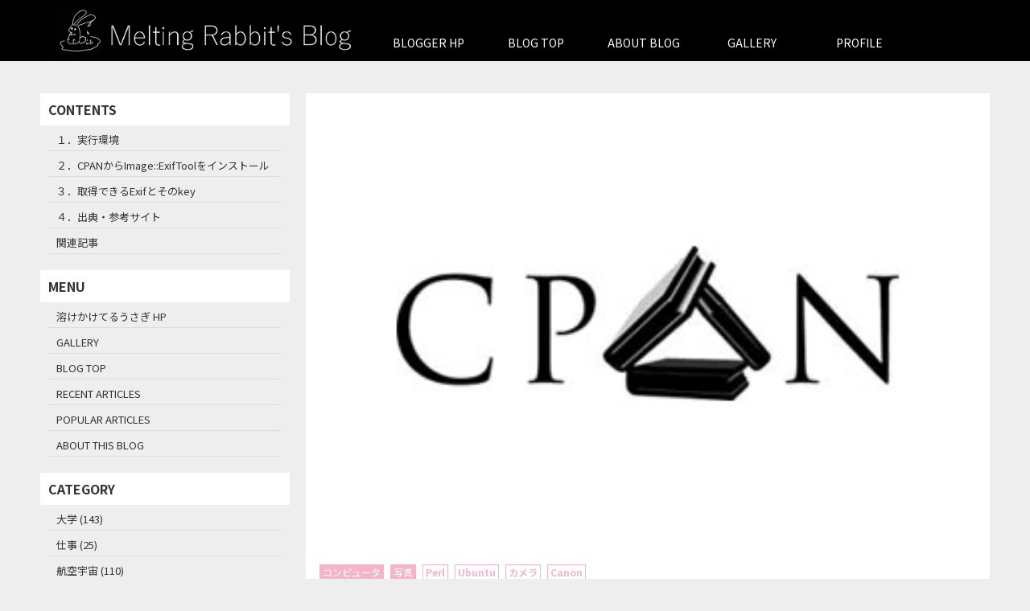

--- FILE ---
content_type: text/html;charset=utf-8
request_url: https://meltingrabbit.com/blog/article/2017041701/
body_size: 18935
content:

<!DOCTYPE html>
<html lang="ja">
<head>
	<meta http-equiv="Content-Type" content="text/html; charset=UTF-8">
	<title>【Perl】PerlでExifを読み込む方法と読み取れるExif一覧 - 溶けかけてるうさぎ - BLOG</title>
	<meta name="format-detection" content="telephone=no">
	<meta NAME="ROBOTS" CONTENT="INDEX,FOLLOW,NOARCHIVE">
	<!--
	レスポンシブデザインなどに必要なviewport設定
	http://qiita.com/ryounagaoka/items/045b2808a5ed43f96607
	http://ichimaruni-design.com/2015/01/viewport/
	-->
	<meta name="viewport" content="width=device-width,initial-scale=1.0,minimum-scale=1.0">
	<!--<meta name="viewport" content="width=device-width,user-scalable=yes">-->
	<meta name="twitter:card" content="summary">
	<meta name="twitter:site" content="@_meltingrabbit">
	<meta name="twitter:creator" content="@_meltingrabbit">
	<meta name="twitter:title" content="【Perl】PerlでExifを読み込む方法と読み取れるExif一覧">
	<meta name="twitter:description" content="PerlでExifを読み取りたかったので，CPANからモジュールをインストールした．Exifってこんなに詳細な項目があったんですね...．">
	<meta name="twitter:image" content="https://meltingrabbit.com/blog/article/2017041701/top.jpg">
	<meta property="og:title" content="【Perl】PerlでExifを読み込む方法と読み取れるExif一覧">
	<meta property="og:url" content="https://meltingrabbit.com/blog/article/2017041701/">
	<meta property="og:image" content="https://meltingrabbit.com/blog/article/2017041701/top.jpg">
	<meta property="og:site_name" content="溶けかけてるうさぎ - BLOG">
	<meta property="og:description" content="PerlでExifを読み取りたかったので，CPANからモジュールをインストールした．Exifってこんなに詳細な項目があったんですね...．">
	<!--<link href="./css/style_article.css" type="text/css" rel="stylesheet">-->
	<!--<link href="./css/navi.css" type="text/css" rel="stylesheet">-->
	<link href="../../../css/style_var.css?date=20241204" type="text/css" rel="stylesheet">
	<link href="../../../css/style_default.css?date=20241204" type="text/css" rel="stylesheet">
	<link href="../../../css/style_sp_sidemenu.css?date=20241204" type="text/css" rel="stylesheet">
	<link href="../../css/style_blog_var.css?date=20241204" type="text/css" rel="stylesheet">
	<link href="../../css/style_blog.css?date=20241204" type="text/css" rel="stylesheet">
	<link href="../../css/style_blog_article.css?date=20241204" type="text/css" rel="stylesheet">
	<link rel="shortcut icon" href="../../../img/favicon.ico" type="image/vnd.microsoft.icon">
	<script type="text/javascript" src="../../../js/jquery-1.11.2.min.js"></script>
	<script type="text/javascript" src="../../js/script_common.js?date=20241204"></script>
	<script type="text/javascript" src="../../js/script_fitting.js?date=20241204"></script>
	<script type="text/javascript" src="../../js/script_article.js?date=20241204"></script>
	<script type="text/javascript" charset="UTF-8" src="../../../js/script_all_pages.js?date=20241204"></script>
	<link href="../../../etc/drawer_menu-1.2/zdo_drawer_menu.css?date=20241204" type="text/css" rel="stylesheet">
	<link href="../../../etc/drawer_menu-1.2/zdo_drawer_menu_blog.css?date=20241204" type="text/css" rel="stylesheet">
	<script src="../../../etc/drawer_menu-1.2/zdo_drawer_menu.js?date=20241204"></script>
	<link href="./style.css?date=20241204" type="text/css" rel="stylesheet">
	<script src="https://platform.twitter.com/widgets.js" charset="utf-8"></script>


	<!-- ページ内移動をスムーズに -->
	<script type="text/javascript">
	$(function(){
		$('a[href^=#]').click(function(){
			var offset = 20;
			// スマホは別途
			if ( $('#sideMenu').css('display') == 'none' ) {
				offset = 90;
			}
			var speed = 300;
			var href= $(this).attr("href");
			var target = $(href == "#" || href == "" ? 'html' : href);
			var position = target.offset().top - offset;
			$("html, body").animate({scrollTop:position}, speed, "swing");
			return false;
		});
	});
	</script>

<script>
  (function(i,s,o,g,r,a,m){i['GoogleAnalyticsObject']=r;i[r]=i[r]||function(){
  (i[r].q=i[r].q||[]).push(arguments)},i[r].l=1*new Date();a=s.createElement(o),
  m=s.getElementsByTagName(o)[0];a.async=1;a.src=g;m.parentNode.insertBefore(a,m)
  })(window,document,'script','https://www.google-analytics.com/analytics.js','ga');

  ga('create', 'UA-96430472-1', 'auto');
  ga('send', 'pageview');
</script>
<!-- Google tag (gtag.js) -->
<script async src="https://www.googletagmanager.com/gtag/js?id=G-RG5R72ML2R"></script>
<script>
  window.dataLayer = window.dataLayer || [];
  function gtag(){dataLayer.push(arguments);}
  gtag('js', new Date());

  gtag('config', 'G-RG5R72ML2R');
</script>
</head>

<body>

<noscript>
<div>
<p>お使いのブラウザのJavaScriptが無効となっています．<br>
有効にしてからページを再読み込みしてください．</p>
</div>
</noscript>

<nav class="PC" id="menubar">
	<div class="clearfix w960">
		<div class="left">
<a href="../../"><img class="logo" src="../../img/Logo_blog.png"></a>
		</div>
		<div class="left">
			<ul>
			<li><a href="/">BLOGGER HP</a></li>
			<li><a href="/blog/">BLOG TOP</a></li>
			<li><a href="/blog/about.cgi">ABOUT BLOG</a></li>
			<li><a href="/gallery/">GALLERY</a></li>
			<li><a href="/profile/">PROFILE</a></li>
			</ul>
		</div>
	</div>
</nav>
<div id="SPHeader" class="SP">
<a href="../../"><img class="logo" src="../../img/Logo_blog.png"></a>
</div>
<div id="SPMenubar" class="SP zdo_drawer_menu zdo_left">
	<div class="zdo_drawer_bg"></div>
	<button type="button" class="zdo_drawer_button">
		<span class="zdo_drawer_bar zdo_drawer_bar1"></span>
		<span class="zdo_drawer_bar zdo_drawer_bar2"></span>
		<span class="zdo_drawer_bar zdo_drawer_bar3"></span>
		<!-- <span class="zdo_drawer_menu_text zdo_drawer_text">MENU</span> -->
		<!-- <span class="zdo_drawer_close zdo_drawer_text">CLOSE</span> -->
	</button>
	<nav class="zdo_drawer_nav_wrapper">
		<div class="zdo_drawer_nav">
	<h2>MENU</h2>
<a href="../../../">溶けかけてるうさぎ HP</a>
<a href="../../../gallery">GALLERY</a>
<a href="../../">BLOG TOP</a>
<a href="../../">RECENT ARTICLES</a>
<a href="../../?t=popular">POPULAR ARTICLES</a>
<a href="../../about.cgi">ABOUT THIS BLOG</a>
<a href="../../../profile/">PROFILE</a>
	<h2 id="SPMenubarCategory">CATEGORY</h2>
<a href="../../?c=category&t=univ">大学 (143)</a>
<a href="../../?c=category&t=work">仕事 (25)</a>
<a href="../../?c=category&t=aa">航空宇宙 (110)</a>
<a href="../../?c=category&t=photo">写真 (79)</a>
<a href="../../?c=category&t=trip">旅行 (33)</a>
<a href="../../?c=category&t=food">飯・酒 (20)</a>
<a href="../../?c=category&t=pc">コンピュータ (123)</a>
<a href="../../?c=category&t=others">その他 (47)</a>
	<h2>TAG</h2>
	<div id="tagList" class="clearfix">
<a class="left" href="../../?c=tag&t=t_perl">Perl (15)</a>
<a class="left" href="../../?c=tag&t=t_ccpp">C/C++ (8)</a>
<a class="left" href="../../?c=tag&t=t_rust">Rust (3)</a>
<a class="left" href="../../?c=tag&t=t_python">Python (8)</a>
<a class="left" href="../../?c=tag&t=t_js">JavaScript (12)</a>
<a class="left" href="../../?c=tag&t=t_html">HTML (10)</a>
<a class="left" href="../../?c=tag&t=t_css">CSS (10)</a>
<a class="left" href="../../?c=tag&t=t_RoR">Ruby on Rails (3)</a>
<a class="left" href="../../?c=tag&t=t_md">Markdown (2)</a>
<a class="left" href="../../?c=tag&t=t_bat">Batch File (7)</a>
<a class="left" href="../../?c=tag&t=t_server">サーバー (50)</a>
<a class="left" href="../../?c=tag&t=t_windows">Windows (45)</a>
<a class="left" href="../../?c=tag&t=t_ubuntu">Ubuntu (42)</a>
<a class="left" href="../../?c=tag&t=t_cygwin">Cygwin (4)</a>
<a class="left" href="../../?c=tag&t=t_android">Android (4)</a>
<a class="left" href="../../?c=tag&t=t_arduino">Arduino (6)</a>
<a class="left" href="../../?c=tag&t=t_mingw">MinGW (2)</a>
<a class="left" href="../../?c=tag&t=t_vs">Visual Studio (1)</a>
<a class="left" href="../../?c=tag&t=t_sublime">Sublime Text (9)</a>
<a class="left" href="../../?c=tag&t=t_gnuplot">Gnuplot (7)</a>
<a class="left" href="../../?c=tag&t=t_latex">LaTeX (11)</a>
<a class="left" href="../../?c=tag&t=t_uplatex">upLaTeX (3)</a>
<a class="left" href="../../?c=tag&t=t_luatex">LuaTeX (6)</a>
<a class="left" href="../../?c=tag&t=t_bibtex">BibTeX (5)</a>
<a class="left" href="../../?c=tag&t=t_google">Google (9)</a>
<a class="left" href="../../?c=tag&t=t_chrome">Chrome (9)</a>
<a class="left" href="../../?c=tag&t=t_apache">Apache (8)</a>
<a class="left" href="../../?c=tag&t=t_subversion">Subversion (5)</a>
<a class="left" href="../../?c=tag&t=t_git">Git (2)</a>
<a class="left" href="../../?c=tag&t=t_twitter">Twitter (3)</a>
<a class="left" href="../../?c=tag&t=t_web">Web (37)</a>
<a class="left" href="../../?c=tag&t=t_ekimemo">駅メモ！ (9)</a>
<a class="left" href="../../?c=tag&t=t_sake">日本酒 (6)</a>
<a class="left" href="../../?c=tag&t=t_camera">カメラ (52)</a>
<a class="left" href="../../?c=tag&t=t_fujifilm">富士フイルム (49)</a>
<a class="left" href="../../?c=tag&t=t_zeiss">Carl Zeiss (8)</a>
<a class="left" href="../../?c=tag&t=t_voigt">Voigtländer (5)</a>
<a class="left" href="../../?c=tag&t=t_laowa">Laowa (8)</a>
<a class="left" href="../../?c=tag&t=t_rollei">Rollei (9)</a>
<a class="left" href="../../?c=tag&t=t_canon">Canon (24)</a>
<a class="left" href="../../?c=tag&t=t_photo">写真 (62)</a>
<a class="left" href="../../?c=tag&t=t_optics">光学 (8)</a>
<a class="left" href="../../?c=tag&t=t_ieServer">自宅サーバー (27)</a>
<a class="left" href="../../?c=tag&t=t_hardware">ハードウェア (39)</a>
<a class="left" href="../../?c=tag&t=t_robot">ロボット (11)</a>
<a class="left" href="../../?c=tag&t=t_font">Font (5)</a>
<a class="left" href="../../?c=tag&t=t_jaxa">JAXA (27)</a>
<a class="left" href="../../?c=tag&t=t_rocket">ロケット (21)</a>
<a class="left" href="../../?c=tag&t=t_satellite">人工衛星 (76)</a>
<a class="left" href="../../?c=tag&t=t_cubesat">CubeSat (36)</a>
<a class="left" href="../../?c=tag&t=t_satSw">衛星ソフトウェア (8)</a>
<a class="left" href="../../?c=tag&t=t_remoSen">リモセン (17)</a>
<a class="left" href="../../?c=tag&t=t_gis">GIS (5)</a>
<a class="left" href="../../?c=tag&t=t_arkedge">ArkEdge Space (15)</a>
<a class="left" href="../../?c=tag&t=t_aaTrip">学科旅行 (8)</a>
<a class="left" href="../../?c=tag&t=t_labProject">研究室プロジェクト (33)</a>
<a class="left" href="../../?c=tag&t=t_study">研究 (48)</a>
<a class="left" href="../../?c=tag&t=t_thinking">思考 (73)</a>
<a class="left" href="../../?c=tag&t=t_slide">スライド (15)</a>
<a class="left" href="../../?c=tag&t=t_cookpad">Cookpad (12)</a>
<a class="left" href="../../?c=tag&t=t_empty">内容が無い (41)</a>
<a class="left" href="../../?c=tag&t=t_null">タグなし (10)</a>
	</div>
	<h2>ARCHIVE</h2>
<div class="archive-div">
	<div class="month-toggle-trigger">▷</div><a class="archive-year" href="../../?c=archive&t=2025">2025 (5)</a>
	<div class="archive-toggle-area">
		<a class="archive-year-month" href="../../?c=archive&t=202512">2025/12 (2)</a>
		<a class="archive-year-month" href="../../?c=archive&t=202511">2025/11 (0)</a>
		<a class="archive-year-month" href="../../?c=archive&t=202510">2025/10 (0)</a>
		<a class="archive-year-month" href="../../?c=archive&t=202509">2025/09 (0)</a>
		<a class="archive-year-month" href="../../?c=archive&t=202508">2025/08 (0)</a>
		<a class="archive-year-month" href="../../?c=archive&t=202507">2025/07 (0)</a>
		<a class="archive-year-month" href="../../?c=archive&t=202506">2025/06 (0)</a>
		<a class="archive-year-month" href="../../?c=archive&t=202505">2025/05 (1)</a>
		<a class="archive-year-month" href="../../?c=archive&t=202504">2025/04 (1)</a>
		<a class="archive-year-month" href="../../?c=archive&t=202503">2025/03 (0)</a>
		<a class="archive-year-month" href="../../?c=archive&t=202502">2025/02 (1)</a>
		<a class="archive-year-month" href="../../?c=archive&t=202501">2025/01 (0)</a>
	</div>
</div>
<div class="archive-div">
	<div class="month-toggle-trigger">▷</div><a class="archive-year" href="../../?c=archive&t=2024">2024 (11)</a>
	<div class="archive-toggle-area">
		<a class="archive-year-month" href="../../?c=archive&t=202412">2024/12 (3)</a>
		<a class="archive-year-month" href="../../?c=archive&t=202411">2024/11 (0)</a>
		<a class="archive-year-month" href="../../?c=archive&t=202410">2024/10 (0)</a>
		<a class="archive-year-month" href="../../?c=archive&t=202409">2024/09 (0)</a>
		<a class="archive-year-month" href="../../?c=archive&t=202408">2024/08 (0)</a>
		<a class="archive-year-month" href="../../?c=archive&t=202407">2024/07 (0)</a>
		<a class="archive-year-month" href="../../?c=archive&t=202406">2024/06 (1)</a>
		<a class="archive-year-month" href="../../?c=archive&t=202405">2024/05 (0)</a>
		<a class="archive-year-month" href="../../?c=archive&t=202404">2024/04 (0)</a>
		<a class="archive-year-month" href="../../?c=archive&t=202403">2024/03 (2)</a>
		<a class="archive-year-month" href="../../?c=archive&t=202402">2024/02 (2)</a>
		<a class="archive-year-month" href="../../?c=archive&t=202401">2024/01 (3)</a>
	</div>
</div>
<div class="archive-div">
	<div class="month-toggle-trigger">▷</div><a class="archive-year" href="../../?c=archive&t=2023">2023 (6)</a>
	<div class="archive-toggle-area">
		<a class="archive-year-month" href="../../?c=archive&t=202312">2023/12 (2)</a>
		<a class="archive-year-month" href="../../?c=archive&t=202311">2023/11 (0)</a>
		<a class="archive-year-month" href="../../?c=archive&t=202310">2023/10 (1)</a>
		<a class="archive-year-month" href="../../?c=archive&t=202309">2023/09 (0)</a>
		<a class="archive-year-month" href="../../?c=archive&t=202308">2023/08 (0)</a>
		<a class="archive-year-month" href="../../?c=archive&t=202307">2023/07 (0)</a>
		<a class="archive-year-month" href="../../?c=archive&t=202306">2023/06 (0)</a>
		<a class="archive-year-month" href="../../?c=archive&t=202305">2023/05 (1)</a>
		<a class="archive-year-month" href="../../?c=archive&t=202304">2023/04 (0)</a>
		<a class="archive-year-month" href="../../?c=archive&t=202303">2023/03 (0)</a>
		<a class="archive-year-month" href="../../?c=archive&t=202302">2023/02 (0)</a>
		<a class="archive-year-month" href="../../?c=archive&t=202301">2023/01 (2)</a>
	</div>
</div>
<div class="archive-div">
	<div class="month-toggle-trigger">▷</div><a class="archive-year" href="../../?c=archive&t=2022">2022 (23)</a>
	<div class="archive-toggle-area">
		<a class="archive-year-month" href="../../?c=archive&t=202212">2022/12 (4)</a>
		<a class="archive-year-month" href="../../?c=archive&t=202211">2022/11 (4)</a>
		<a class="archive-year-month" href="../../?c=archive&t=202210">2022/10 (3)</a>
		<a class="archive-year-month" href="../../?c=archive&t=202209">2022/09 (2)</a>
		<a class="archive-year-month" href="../../?c=archive&t=202208">2022/08 (0)</a>
		<a class="archive-year-month" href="../../?c=archive&t=202207">2022/07 (1)</a>
		<a class="archive-year-month" href="../../?c=archive&t=202206">2022/06 (1)</a>
		<a class="archive-year-month" href="../../?c=archive&t=202205">2022/05 (2)</a>
		<a class="archive-year-month" href="../../?c=archive&t=202204">2022/04 (1)</a>
		<a class="archive-year-month" href="../../?c=archive&t=202203">2022/03 (3)</a>
		<a class="archive-year-month" href="../../?c=archive&t=202202">2022/02 (1)</a>
		<a class="archive-year-month" href="../../?c=archive&t=202201">2022/01 (1)</a>
	</div>
</div>
<div class="archive-div">
	<div class="month-toggle-trigger">▷</div><a class="archive-year" href="../../?c=archive&t=2021">2021 (14)</a>
	<div class="archive-toggle-area">
		<a class="archive-year-month" href="../../?c=archive&t=202112">2021/12 (4)</a>
		<a class="archive-year-month" href="../../?c=archive&t=202111">2021/11 (1)</a>
		<a class="archive-year-month" href="../../?c=archive&t=202110">2021/10 (0)</a>
		<a class="archive-year-month" href="../../?c=archive&t=202109">2021/09 (0)</a>
		<a class="archive-year-month" href="../../?c=archive&t=202108">2021/08 (1)</a>
		<a class="archive-year-month" href="../../?c=archive&t=202107">2021/07 (3)</a>
		<a class="archive-year-month" href="../../?c=archive&t=202106">2021/06 (2)</a>
		<a class="archive-year-month" href="../../?c=archive&t=202105">2021/05 (0)</a>
		<a class="archive-year-month" href="../../?c=archive&t=202104">2021/04 (0)</a>
		<a class="archive-year-month" href="../../?c=archive&t=202103">2021/03 (2)</a>
		<a class="archive-year-month" href="../../?c=archive&t=202102">2021/02 (1)</a>
		<a class="archive-year-month" href="../../?c=archive&t=202101">2021/01 (0)</a>
	</div>
</div>
<div class="archive-div">
	<div class="month-toggle-trigger">▷</div><a class="archive-year" href="../../?c=archive&t=2020">2020 (21)</a>
	<div class="archive-toggle-area">
		<a class="archive-year-month" href="../../?c=archive&t=202012">2020/12 (5)</a>
		<a class="archive-year-month" href="../../?c=archive&t=202011">2020/11 (1)</a>
		<a class="archive-year-month" href="../../?c=archive&t=202010">2020/10 (2)</a>
		<a class="archive-year-month" href="../../?c=archive&t=202009">2020/09 (0)</a>
		<a class="archive-year-month" href="../../?c=archive&t=202008">2020/08 (0)</a>
		<a class="archive-year-month" href="../../?c=archive&t=202007">2020/07 (0)</a>
		<a class="archive-year-month" href="../../?c=archive&t=202006">2020/06 (0)</a>
		<a class="archive-year-month" href="../../?c=archive&t=202005">2020/05 (1)</a>
		<a class="archive-year-month" href="../../?c=archive&t=202004">2020/04 (5)</a>
		<a class="archive-year-month" href="../../?c=archive&t=202003">2020/03 (4)</a>
		<a class="archive-year-month" href="../../?c=archive&t=202002">2020/02 (3)</a>
		<a class="archive-year-month" href="../../?c=archive&t=202001">2020/01 (0)</a>
	</div>
</div>
<div class="archive-div">
	<div class="month-toggle-trigger">▷</div><a class="archive-year" href="../../?c=archive&t=2019">2019 (56)</a>
	<div class="archive-toggle-area">
		<a class="archive-year-month" href="../../?c=archive&t=201912">2019/12 (6)</a>
		<a class="archive-year-month" href="../../?c=archive&t=201911">2019/11 (6)</a>
		<a class="archive-year-month" href="../../?c=archive&t=201910">2019/10 (1)</a>
		<a class="archive-year-month" href="../../?c=archive&t=201909">2019/09 (6)</a>
		<a class="archive-year-month" href="../../?c=archive&t=201908">2019/08 (2)</a>
		<a class="archive-year-month" href="../../?c=archive&t=201907">2019/07 (8)</a>
		<a class="archive-year-month" href="../../?c=archive&t=201906">2019/06 (5)</a>
		<a class="archive-year-month" href="../../?c=archive&t=201905">2019/05 (6)</a>
		<a class="archive-year-month" href="../../?c=archive&t=201904">2019/04 (5)</a>
		<a class="archive-year-month" href="../../?c=archive&t=201903">2019/03 (2)</a>
		<a class="archive-year-month" href="../../?c=archive&t=201902">2019/02 (2)</a>
		<a class="archive-year-month" href="../../?c=archive&t=201901">2019/01 (7)</a>
	</div>
</div>
<div class="archive-div">
	<div class="month-toggle-trigger">▷</div><a class="archive-year" href="../../?c=archive&t=2018">2018 (104)</a>
	<div class="archive-toggle-area">
		<a class="archive-year-month" href="../../?c=archive&t=201812">2018/12 (12)</a>
		<a class="archive-year-month" href="../../?c=archive&t=201811">2018/11 (6)</a>
		<a class="archive-year-month" href="../../?c=archive&t=201810">2018/10 (4)</a>
		<a class="archive-year-month" href="../../?c=archive&t=201809">2018/09 (1)</a>
		<a class="archive-year-month" href="../../?c=archive&t=201808">2018/08 (10)</a>
		<a class="archive-year-month" href="../../?c=archive&t=201807">2018/07 (11)</a>
		<a class="archive-year-month" href="../../?c=archive&t=201806">2018/06 (2)</a>
		<a class="archive-year-month" href="../../?c=archive&t=201805">2018/05 (26)</a>
		<a class="archive-year-month" href="../../?c=archive&t=201804">2018/04 (4)</a>
		<a class="archive-year-month" href="../../?c=archive&t=201803">2018/03 (4)</a>
		<a class="archive-year-month" href="../../?c=archive&t=201802">2018/02 (15)</a>
		<a class="archive-year-month" href="../../?c=archive&t=201801">2018/01 (9)</a>
	</div>
</div>
<div class="archive-div">
	<div class="month-toggle-trigger">▷</div><a class="archive-year" href="../../?c=archive&t=2017">2017 (80)</a>
	<div class="archive-toggle-area">
		<a class="archive-year-month" href="../../?c=archive&t=201712">2017/12 (11)</a>
		<a class="archive-year-month" href="../../?c=archive&t=201711">2017/11 (5)</a>
		<a class="archive-year-month" href="../../?c=archive&t=201710">2017/10 (6)</a>
		<a class="archive-year-month" href="../../?c=archive&t=201709">2017/09 (7)</a>
		<a class="archive-year-month" href="../../?c=archive&t=201708">2017/08 (13)</a>
		<a class="archive-year-month" href="../../?c=archive&t=201707">2017/07 (5)</a>
		<a class="archive-year-month" href="../../?c=archive&t=201706">2017/06 (8)</a>
		<a class="archive-year-month" href="../../?c=archive&t=201705">2017/05 (3)</a>
		<a class="archive-year-month" href="../../?c=archive&t=201704">2017/04 (8)</a>
		<a class="archive-year-month" href="../../?c=archive&t=201703">2017/03 (14)</a>
		<a class="archive-year-month" href="../../?c=archive&t=201702">2017/02 (0)</a>
		<a class="archive-year-month" href="../../?c=archive&t=201701">2017/01 (0)</a>
	</div>
</div>
	<h2>RECENT</h2>
<a class="sm-recent" href="../../article/2025122301/">必要範囲で切り抜くことで衛星データを高速にダウンロード</a>
<a class="sm-recent" href="../../article/2025122001/">ふと 博士号について</a>
<a class="sm-recent" href="../../article/2025050701/">自宅を部分的に交換するととても便利！</a>
<a class="sm-recent" href="../../article/2025040901/">【駅メモ！】6000 駅達成！</a>
<a class="sm-recent" href="../../article/2025021301/">【Archive】『衛星データ利用の方々にとって近いようで触れる機会のなさそうな小話』 @日本衛星データコミニティ勉強会</a>

		</div>
	</nav>
</div>
<div id="SPHeaderDummy" class="SP">
</div>
<div id="container" class="clearfix w960">

<div id="sideMenu" class="left PC">
	<h2>MENU</h2>
<a href="../../../">溶けかけてるうさぎ HP</a>
<a href="../../../gallery">GALLERY</a>
<a href="../../">BLOG TOP</a>
<a href="../../">RECENT ARTICLES</a>
<a href="../../?t=popular">POPULAR ARTICLES</a>
<a href="../../about.cgi">ABOUT THIS BLOG</a>
	<h2>CATEGORY</h2>
<a href="../../?c=category&t=univ">大学 (143)</a>
<a href="../../?c=category&t=work">仕事 (25)</a>
<a href="../../?c=category&t=aa">航空宇宙 (110)</a>
<a href="../../?c=category&t=photo">写真 (79)</a>
<a href="../../?c=category&t=trip">旅行 (33)</a>
<a href="../../?c=category&t=food">飯・酒 (20)</a>
<a href="../../?c=category&t=pc">コンピュータ (123)</a>
<a href="../../?c=category&t=others">その他 (47)</a>
	<h2>TAG</h2>
	<div id="tagList" class="clearfix">
<a class="left" href="../../?c=tag&t=t_perl">Perl (15)</a>
<a class="left" href="../../?c=tag&t=t_ccpp">C/C++ (8)</a>
<a class="left" href="../../?c=tag&t=t_rust">Rust (3)</a>
<a class="left" href="../../?c=tag&t=t_python">Python (8)</a>
<a class="left" href="../../?c=tag&t=t_js">JavaScript (12)</a>
<a class="left" href="../../?c=tag&t=t_html">HTML (10)</a>
<a class="left" href="../../?c=tag&t=t_css">CSS (10)</a>
<a class="left" href="../../?c=tag&t=t_RoR">Ruby on Rails (3)</a>
<a class="left" href="../../?c=tag&t=t_md">Markdown (2)</a>
<a class="left" href="../../?c=tag&t=t_bat">Batch File (7)</a>
<a class="left" href="../../?c=tag&t=t_server">サーバー (50)</a>
<a class="left" href="../../?c=tag&t=t_windows">Windows (45)</a>
<a class="left" href="../../?c=tag&t=t_ubuntu">Ubuntu (42)</a>
<a class="left" href="../../?c=tag&t=t_cygwin">Cygwin (4)</a>
<a class="left" href="../../?c=tag&t=t_android">Android (4)</a>
<a class="left" href="../../?c=tag&t=t_arduino">Arduino (6)</a>
<a class="left" href="../../?c=tag&t=t_mingw">MinGW (2)</a>
<a class="left" href="../../?c=tag&t=t_vs">Visual Studio (1)</a>
<a class="left" href="../../?c=tag&t=t_sublime">Sublime Text (9)</a>
<a class="left" href="../../?c=tag&t=t_gnuplot">Gnuplot (7)</a>
<a class="left" href="../../?c=tag&t=t_latex">LaTeX (11)</a>
<a class="left" href="../../?c=tag&t=t_uplatex">upLaTeX (3)</a>
<a class="left" href="../../?c=tag&t=t_luatex">LuaTeX (6)</a>
<a class="left" href="../../?c=tag&t=t_bibtex">BibTeX (5)</a>
<a class="left" href="../../?c=tag&t=t_google">Google (9)</a>
<a class="left" href="../../?c=tag&t=t_chrome">Chrome (9)</a>
<a class="left" href="../../?c=tag&t=t_apache">Apache (8)</a>
<a class="left" href="../../?c=tag&t=t_subversion">Subversion (5)</a>
<a class="left" href="../../?c=tag&t=t_git">Git (2)</a>
<a class="left" href="../../?c=tag&t=t_twitter">Twitter (3)</a>
<a class="left" href="../../?c=tag&t=t_web">Web (37)</a>
<a class="left" href="../../?c=tag&t=t_ekimemo">駅メモ！ (9)</a>
<a class="left" href="../../?c=tag&t=t_sake">日本酒 (6)</a>
<a class="left" href="../../?c=tag&t=t_camera">カメラ (52)</a>
<a class="left" href="../../?c=tag&t=t_fujifilm">富士フイルム (49)</a>
<a class="left" href="../../?c=tag&t=t_zeiss">Carl Zeiss (8)</a>
<a class="left" href="../../?c=tag&t=t_voigt">Voigtländer (5)</a>
<a class="left" href="../../?c=tag&t=t_laowa">Laowa (8)</a>
<a class="left" href="../../?c=tag&t=t_rollei">Rollei (9)</a>
<a class="left" href="../../?c=tag&t=t_canon">Canon (24)</a>
<a class="left" href="../../?c=tag&t=t_photo">写真 (62)</a>
<a class="left" href="../../?c=tag&t=t_optics">光学 (8)</a>
<a class="left" href="../../?c=tag&t=t_ieServer">自宅サーバー (27)</a>
<a class="left" href="../../?c=tag&t=t_hardware">ハードウェア (39)</a>
<a class="left" href="../../?c=tag&t=t_robot">ロボット (11)</a>
<a class="left" href="../../?c=tag&t=t_font">Font (5)</a>
<a class="left" href="../../?c=tag&t=t_jaxa">JAXA (27)</a>
<a class="left" href="../../?c=tag&t=t_rocket">ロケット (21)</a>
<a class="left" href="../../?c=tag&t=t_satellite">人工衛星 (76)</a>
<a class="left" href="../../?c=tag&t=t_cubesat">CubeSat (36)</a>
<a class="left" href="../../?c=tag&t=t_satSw">衛星ソフトウェア (8)</a>
<a class="left" href="../../?c=tag&t=t_remoSen">リモセン (17)</a>
<a class="left" href="../../?c=tag&t=t_gis">GIS (5)</a>
<a class="left" href="../../?c=tag&t=t_arkedge">ArkEdge Space (15)</a>
<a class="left" href="../../?c=tag&t=t_aaTrip">学科旅行 (8)</a>
<a class="left" href="../../?c=tag&t=t_labProject">研究室プロジェクト (33)</a>
<a class="left" href="../../?c=tag&t=t_study">研究 (48)</a>
<a class="left" href="../../?c=tag&t=t_thinking">思考 (73)</a>
<a class="left" href="../../?c=tag&t=t_slide">スライド (15)</a>
<a class="left" href="../../?c=tag&t=t_cookpad">Cookpad (12)</a>
<a class="left" href="../../?c=tag&t=t_empty">内容が無い (41)</a>
<a class="left" href="../../?c=tag&t=t_null">タグなし (10)</a>
	</div>
	<h2>ARCHIVE</h2>
<div class="archive-div">
	<div class="month-toggle-trigger">▷</div><a class="archive-year" href="../../?c=archive&t=2025">2025 (5)</a>
	<div class="archive-toggle-area">
		<a class="archive-year-month" href="../../?c=archive&t=202512">2025/12 (2)</a>
		<a class="archive-year-month" href="../../?c=archive&t=202511">2025/11 (0)</a>
		<a class="archive-year-month" href="../../?c=archive&t=202510">2025/10 (0)</a>
		<a class="archive-year-month" href="../../?c=archive&t=202509">2025/09 (0)</a>
		<a class="archive-year-month" href="../../?c=archive&t=202508">2025/08 (0)</a>
		<a class="archive-year-month" href="../../?c=archive&t=202507">2025/07 (0)</a>
		<a class="archive-year-month" href="../../?c=archive&t=202506">2025/06 (0)</a>
		<a class="archive-year-month" href="../../?c=archive&t=202505">2025/05 (1)</a>
		<a class="archive-year-month" href="../../?c=archive&t=202504">2025/04 (1)</a>
		<a class="archive-year-month" href="../../?c=archive&t=202503">2025/03 (0)</a>
		<a class="archive-year-month" href="../../?c=archive&t=202502">2025/02 (1)</a>
		<a class="archive-year-month" href="../../?c=archive&t=202501">2025/01 (0)</a>
	</div>
</div>
<div class="archive-div">
	<div class="month-toggle-trigger">▷</div><a class="archive-year" href="../../?c=archive&t=2024">2024 (11)</a>
	<div class="archive-toggle-area">
		<a class="archive-year-month" href="../../?c=archive&t=202412">2024/12 (3)</a>
		<a class="archive-year-month" href="../../?c=archive&t=202411">2024/11 (0)</a>
		<a class="archive-year-month" href="../../?c=archive&t=202410">2024/10 (0)</a>
		<a class="archive-year-month" href="../../?c=archive&t=202409">2024/09 (0)</a>
		<a class="archive-year-month" href="../../?c=archive&t=202408">2024/08 (0)</a>
		<a class="archive-year-month" href="../../?c=archive&t=202407">2024/07 (0)</a>
		<a class="archive-year-month" href="../../?c=archive&t=202406">2024/06 (1)</a>
		<a class="archive-year-month" href="../../?c=archive&t=202405">2024/05 (0)</a>
		<a class="archive-year-month" href="../../?c=archive&t=202404">2024/04 (0)</a>
		<a class="archive-year-month" href="../../?c=archive&t=202403">2024/03 (2)</a>
		<a class="archive-year-month" href="../../?c=archive&t=202402">2024/02 (2)</a>
		<a class="archive-year-month" href="../../?c=archive&t=202401">2024/01 (3)</a>
	</div>
</div>
<div class="archive-div">
	<div class="month-toggle-trigger">▷</div><a class="archive-year" href="../../?c=archive&t=2023">2023 (6)</a>
	<div class="archive-toggle-area">
		<a class="archive-year-month" href="../../?c=archive&t=202312">2023/12 (2)</a>
		<a class="archive-year-month" href="../../?c=archive&t=202311">2023/11 (0)</a>
		<a class="archive-year-month" href="../../?c=archive&t=202310">2023/10 (1)</a>
		<a class="archive-year-month" href="../../?c=archive&t=202309">2023/09 (0)</a>
		<a class="archive-year-month" href="../../?c=archive&t=202308">2023/08 (0)</a>
		<a class="archive-year-month" href="../../?c=archive&t=202307">2023/07 (0)</a>
		<a class="archive-year-month" href="../../?c=archive&t=202306">2023/06 (0)</a>
		<a class="archive-year-month" href="../../?c=archive&t=202305">2023/05 (1)</a>
		<a class="archive-year-month" href="../../?c=archive&t=202304">2023/04 (0)</a>
		<a class="archive-year-month" href="../../?c=archive&t=202303">2023/03 (0)</a>
		<a class="archive-year-month" href="../../?c=archive&t=202302">2023/02 (0)</a>
		<a class="archive-year-month" href="../../?c=archive&t=202301">2023/01 (2)</a>
	</div>
</div>
<div class="archive-div">
	<div class="month-toggle-trigger">▷</div><a class="archive-year" href="../../?c=archive&t=2022">2022 (23)</a>
	<div class="archive-toggle-area">
		<a class="archive-year-month" href="../../?c=archive&t=202212">2022/12 (4)</a>
		<a class="archive-year-month" href="../../?c=archive&t=202211">2022/11 (4)</a>
		<a class="archive-year-month" href="../../?c=archive&t=202210">2022/10 (3)</a>
		<a class="archive-year-month" href="../../?c=archive&t=202209">2022/09 (2)</a>
		<a class="archive-year-month" href="../../?c=archive&t=202208">2022/08 (0)</a>
		<a class="archive-year-month" href="../../?c=archive&t=202207">2022/07 (1)</a>
		<a class="archive-year-month" href="../../?c=archive&t=202206">2022/06 (1)</a>
		<a class="archive-year-month" href="../../?c=archive&t=202205">2022/05 (2)</a>
		<a class="archive-year-month" href="../../?c=archive&t=202204">2022/04 (1)</a>
		<a class="archive-year-month" href="../../?c=archive&t=202203">2022/03 (3)</a>
		<a class="archive-year-month" href="../../?c=archive&t=202202">2022/02 (1)</a>
		<a class="archive-year-month" href="../../?c=archive&t=202201">2022/01 (1)</a>
	</div>
</div>
<div class="archive-div">
	<div class="month-toggle-trigger">▷</div><a class="archive-year" href="../../?c=archive&t=2021">2021 (14)</a>
	<div class="archive-toggle-area">
		<a class="archive-year-month" href="../../?c=archive&t=202112">2021/12 (4)</a>
		<a class="archive-year-month" href="../../?c=archive&t=202111">2021/11 (1)</a>
		<a class="archive-year-month" href="../../?c=archive&t=202110">2021/10 (0)</a>
		<a class="archive-year-month" href="../../?c=archive&t=202109">2021/09 (0)</a>
		<a class="archive-year-month" href="../../?c=archive&t=202108">2021/08 (1)</a>
		<a class="archive-year-month" href="../../?c=archive&t=202107">2021/07 (3)</a>
		<a class="archive-year-month" href="../../?c=archive&t=202106">2021/06 (2)</a>
		<a class="archive-year-month" href="../../?c=archive&t=202105">2021/05 (0)</a>
		<a class="archive-year-month" href="../../?c=archive&t=202104">2021/04 (0)</a>
		<a class="archive-year-month" href="../../?c=archive&t=202103">2021/03 (2)</a>
		<a class="archive-year-month" href="../../?c=archive&t=202102">2021/02 (1)</a>
		<a class="archive-year-month" href="../../?c=archive&t=202101">2021/01 (0)</a>
	</div>
</div>
<div class="archive-div">
	<div class="month-toggle-trigger">▷</div><a class="archive-year" href="../../?c=archive&t=2020">2020 (21)</a>
	<div class="archive-toggle-area">
		<a class="archive-year-month" href="../../?c=archive&t=202012">2020/12 (5)</a>
		<a class="archive-year-month" href="../../?c=archive&t=202011">2020/11 (1)</a>
		<a class="archive-year-month" href="../../?c=archive&t=202010">2020/10 (2)</a>
		<a class="archive-year-month" href="../../?c=archive&t=202009">2020/09 (0)</a>
		<a class="archive-year-month" href="../../?c=archive&t=202008">2020/08 (0)</a>
		<a class="archive-year-month" href="../../?c=archive&t=202007">2020/07 (0)</a>
		<a class="archive-year-month" href="../../?c=archive&t=202006">2020/06 (0)</a>
		<a class="archive-year-month" href="../../?c=archive&t=202005">2020/05 (1)</a>
		<a class="archive-year-month" href="../../?c=archive&t=202004">2020/04 (5)</a>
		<a class="archive-year-month" href="../../?c=archive&t=202003">2020/03 (4)</a>
		<a class="archive-year-month" href="../../?c=archive&t=202002">2020/02 (3)</a>
		<a class="archive-year-month" href="../../?c=archive&t=202001">2020/01 (0)</a>
	</div>
</div>
<div class="archive-div">
	<div class="month-toggle-trigger">▷</div><a class="archive-year" href="../../?c=archive&t=2019">2019 (56)</a>
	<div class="archive-toggle-area">
		<a class="archive-year-month" href="../../?c=archive&t=201912">2019/12 (6)</a>
		<a class="archive-year-month" href="../../?c=archive&t=201911">2019/11 (6)</a>
		<a class="archive-year-month" href="../../?c=archive&t=201910">2019/10 (1)</a>
		<a class="archive-year-month" href="../../?c=archive&t=201909">2019/09 (6)</a>
		<a class="archive-year-month" href="../../?c=archive&t=201908">2019/08 (2)</a>
		<a class="archive-year-month" href="../../?c=archive&t=201907">2019/07 (8)</a>
		<a class="archive-year-month" href="../../?c=archive&t=201906">2019/06 (5)</a>
		<a class="archive-year-month" href="../../?c=archive&t=201905">2019/05 (6)</a>
		<a class="archive-year-month" href="../../?c=archive&t=201904">2019/04 (5)</a>
		<a class="archive-year-month" href="../../?c=archive&t=201903">2019/03 (2)</a>
		<a class="archive-year-month" href="../../?c=archive&t=201902">2019/02 (2)</a>
		<a class="archive-year-month" href="../../?c=archive&t=201901">2019/01 (7)</a>
	</div>
</div>
<div class="archive-div">
	<div class="month-toggle-trigger">▷</div><a class="archive-year" href="../../?c=archive&t=2018">2018 (104)</a>
	<div class="archive-toggle-area">
		<a class="archive-year-month" href="../../?c=archive&t=201812">2018/12 (12)</a>
		<a class="archive-year-month" href="../../?c=archive&t=201811">2018/11 (6)</a>
		<a class="archive-year-month" href="../../?c=archive&t=201810">2018/10 (4)</a>
		<a class="archive-year-month" href="../../?c=archive&t=201809">2018/09 (1)</a>
		<a class="archive-year-month" href="../../?c=archive&t=201808">2018/08 (10)</a>
		<a class="archive-year-month" href="../../?c=archive&t=201807">2018/07 (11)</a>
		<a class="archive-year-month" href="../../?c=archive&t=201806">2018/06 (2)</a>
		<a class="archive-year-month" href="../../?c=archive&t=201805">2018/05 (26)</a>
		<a class="archive-year-month" href="../../?c=archive&t=201804">2018/04 (4)</a>
		<a class="archive-year-month" href="../../?c=archive&t=201803">2018/03 (4)</a>
		<a class="archive-year-month" href="../../?c=archive&t=201802">2018/02 (15)</a>
		<a class="archive-year-month" href="../../?c=archive&t=201801">2018/01 (9)</a>
	</div>
</div>
<div class="archive-div">
	<div class="month-toggle-trigger">▷</div><a class="archive-year" href="../../?c=archive&t=2017">2017 (80)</a>
	<div class="archive-toggle-area">
		<a class="archive-year-month" href="../../?c=archive&t=201712">2017/12 (11)</a>
		<a class="archive-year-month" href="../../?c=archive&t=201711">2017/11 (5)</a>
		<a class="archive-year-month" href="../../?c=archive&t=201710">2017/10 (6)</a>
		<a class="archive-year-month" href="../../?c=archive&t=201709">2017/09 (7)</a>
		<a class="archive-year-month" href="../../?c=archive&t=201708">2017/08 (13)</a>
		<a class="archive-year-month" href="../../?c=archive&t=201707">2017/07 (5)</a>
		<a class="archive-year-month" href="../../?c=archive&t=201706">2017/06 (8)</a>
		<a class="archive-year-month" href="../../?c=archive&t=201705">2017/05 (3)</a>
		<a class="archive-year-month" href="../../?c=archive&t=201704">2017/04 (8)</a>
		<a class="archive-year-month" href="../../?c=archive&t=201703">2017/03 (14)</a>
		<a class="archive-year-month" href="../../?c=archive&t=201702">2017/02 (0)</a>
		<a class="archive-year-month" href="../../?c=archive&t=201701">2017/01 (0)</a>
	</div>
</div>
	<h2>RECENT</h2>
<a class="sm-recent" href="../../article/2025122301/">必要範囲で切り抜くことで衛星データを高速にダウンロード</a>
<a class="sm-recent" href="../../article/2025122001/">ふと 博士号について</a>
<a class="sm-recent" href="../../article/2025050701/">自宅を部分的に交換するととても便利！</a>
<a class="sm-recent" href="../../article/2025040901/">【駅メモ！】6000 駅達成！</a>
<a class="sm-recent" href="../../article/2025021301/">【Archive】『衛星データ利用の方々にとって近いようで触れる機会のなさそうな小話』 @日本衛星データコミニティ勉強会</a>
</div>


<div id="contents" class="right">

	<div id="headline">
		<img src="./top.jpg">
		<ul>
<a href="../../?li=a&c=category&t=pc"><li>コンピュータ</li></a><a href="../../?li=a&c=category&t=photo"><li>写真</li></a><a href="../../?li=a&c=tag&t=t_perl"><li class="tag">Perl</li></a><a href="../../?li=a&c=tag&t=t_ubuntu"><li class="tag">Ubuntu</li></a><a href="../../?li=a&c=tag&t=t_camera"><li class="tag">カメラ</li></a><a href="../../?li=a&c=tag&t=t_canon"><li class="tag">Canon</li></a></ul>
		<h1 class="title">【Perl】PerlでExifを読み込む方法と読み取れるExif一覧</h1>
		<div class="clearfix date">
		<p class="right">事象発生日：2017-04-17</p>
		</div>
		<div class="clearfix date">
		<p class="right">記事公開日：-</p>
		</div>
		<div class="clearfix date">
		<p class="right">アクセス数：5060</p>
		</div>
	</div>
	<div id="abstract">
		<p>PerlでExifを読み取りたかったので，CPANからモジュールをインストールした．</p>
		<p>Exifってこんなに詳細な項目があったんですね...．</p>
	</div>

	<h2>１．実行環境</h2>
	<p>Ubuntu Server 16.04.2 LTS</p>
	<p>perl 5, version 22, subversion 1</p>

	<h2>２．CPANからImage::ExifToolをインストール</h2>
	<p>CPANからモジュールをインストールするコマンド．</p>
	<pre class="brush: bash;">
$ sudo perl -MCPAN -e shell
$ install Image::ExifTool</pre>

	<p class="next-word-break">インストール実行結果．</p>
	<pre class="brush: bash; highlight:[21, 50, 846]">
$ sudo perl -MCPAN -e shell
[sudo] ${username} のパスワード:

CPAN.pm requires configuration, but most of it can be done automatically.
If you answer 'no' below, you will enter an interactive dialog for each
configuration option instead.

Would you like to configure as much as possible automatically? [yes]


Autoconfiguration complete.

commit: wrote '/home/${username}/.cpan/CPAN/MyConfig.pm'

You can re-run configuration any time with 'o conf init' in the CPAN shell
Terminal does not support AddHistory.

cpan shell -- CPAN exploration and modules installation (v2.11)
Enter 'h' for help.

cpan[1]> h

Display Information                                                  (ver 2.11)
 command  argument          description
 a,b,d,m  WORD or /REGEXP/  about authors, bundles, distributions, modules
 i        WORD or /REGEXP/  about any of the above
 ls       AUTHOR or GLOB    about files in the author's directory
    (with WORD being a module, bundle or author name or a distribution
    name of the form AUTHOR/DISTRIBUTION)

Download, Test, Make, Install...
 get      download                     clean    make clean
 make     make (implies get)           look     open subshell in dist directory
 test     make test (implies make)     readme   display these README files
 install  make install (implies test)  perldoc  display POD documentation

Upgrade
 r        WORDs or /REGEXP/ or NONE    report updates for some/matching/all modules
 upgrade  WORDs or /REGEXP/ or NONE    upgrade some/matching/all modules

Pragmas
 force  CMD    try hard to do command  fforce CMD    try harder
 notest CMD    skip testing

Other
 h,?           display this menu       ! perl-code   eval a perl command
 o conf [opt]  set and query options   q             quit the cpan shell
 reload cpan   load CPAN.pm again      reload index  load newer indices
 autobundle    Snapshot                recent        latest CPAN uploads
cpan[2]> install Image::ExifTool
Fetching with HTTP::Tiny:
http://www.cpan.org/authors/01mailrc.txt.gz
Reading '/home/${username}/.cpan/sources/authors/01mailrc.txt.gz'
............................................................................DONE
Fetching with HTTP::Tiny:
http://www.cpan.org/modules/02packages.details.txt.gz
Reading '/home/${username}/.cpan/sources/modules/02packages.details.txt.gz'
  Database was generated on Tue, 04 Apr 2017 12:29:03 GMT
  HTTP::Date not available
..............
  New CPAN.pm version (v2.16) available.
  [Currently running version is v2.11]
  You might want to try
    install CPAN
    reload cpan
  to both upgrade CPAN.pm and run the new version without leaving
  the current session.


..............................................................DONE
Fetching with HTTP::Tiny:
http://www.cpan.org/modules/03modlist.data.gz
Reading '/home/${username}/.cpan/sources/modules/03modlist.data.gz'
DONE
Writing /home/${username}/.cpan/Metadata
Running install for module 'Image::ExifTool'
Fetching with HTTP::Tiny:
http://www.cpan.org/authors/id/E/EX/EXIFTOOL/Image-ExifTool-10.40.tar.gz
Fetching with HTTP::Tiny:
http://www.cpan.org/authors/id/E/EX/EXIFTOOL/CHECKSUMS
Checksum for /home/${username}/.cpan/sources/authors/id/E/EX/EXIFTOOL/Image-ExifTool-10.40.tar.gz ok
Scanning cache /home/${username}/.cpan/build for sizes
DONE
'YAML' not installed, will not store persistent state
Configuring E/EX/EXIFTOOL/Image-ExifTool-10.40.tar.gz with Makefile.PL
Checking if your kit is complete...
Looks good
Generating a Unix-style Makefile
Writing Makefile for Image::ExifTool
Writing MYMETA.yml and MYMETA.json
  EXIFTOOL/Image-ExifTool-10.40.tar.gz
  /usr/bin/perl Makefile.PL INSTALLDIRS=site -- OK
Running make for E/EX/EXIFTOOL/Image-ExifTool-10.40.tar.gz
---- Unsatisfied dependencies detected during ----
----   EXIFTOOL/Image-ExifTool-10.40.tar.gz   ----
    POSIX::strptime [requires,optional]
cp lib/Image/ExifTool/CanonRaw.pm blib/lib/Image/ExifTool/CanonRaw.pm
cp lib/Image/ExifTool/BPG.pm blib/lib/Image/ExifTool/BPG.pm
cp lib/Image/ExifTool/APP12.pm blib/lib/Image/ExifTool/APP12.pm
cp lib/Image/ExifTool/Charset/Arabic.pm blib/lib/Image/ExifTool/Charset/Arabic.pm
cp lib/Image/ExifTool/AIFF.pm blib/lib/Image/ExifTool/AIFF.pm
cp lib/Image/ExifTool/Charset/JIS.pm blib/lib/Image/ExifTool/Charset/JIS.pm
cp lib/Image/ExifTool/BigTIFF.pm blib/lib/Image/ExifTool/BigTIFF.pm
cp lib/Image/ExifTool/Charset/MacChineseCN.pm blib/lib/Image/ExifTool/Charset/MacChineseCN.pm
cp lib/File/RandomAccess.pm blib/lib/File/RandomAccess.pm
cp lib/Image/ExifTool/Charset/Hebrew.pm blib/lib/Image/ExifTool/Charset/Hebrew.pm
cp lib/Image/ExifTool.pod blib/lib/Image/ExifTool.pod
cp lib/Image/ExifTool/AES.pm blib/lib/Image/ExifTool/AES.pm
cp lib/Image/ExifTool/Charset/Latin2.pm blib/lib/Image/ExifTool/Charset/Latin2.pm
cp lib/Image/ExifTool/Charset/Greek.pm blib/lib/Image/ExifTool/Charset/Greek.pm
cp lib/Image/ExifTool/Charset/MacCroatian.pm blib/lib/Image/ExifTool/Charset/MacCroatian.pm
cp lib/Image/ExifTool/CaptureOne.pm blib/lib/Image/ExifTool/CaptureOne.pm
cp lib/Image/ExifTool/Charset/Cyrillic.pm blib/lib/Image/ExifTool/Charset/Cyrillic.pm
cp lib/Image/ExifTool/Casio.pm blib/lib/Image/ExifTool/Casio.pm
cp lib/Image/ExifTool/BMP.pm blib/lib/Image/ExifTool/BMP.pm
cp lib/File/RandomAccess.pod blib/lib/File/RandomAccess.pod
cp lib/Image/ExifTool/Apple.pm blib/lib/Image/ExifTool/Apple.pm
cp lib/Image/ExifTool/APE.pm blib/lib/Image/ExifTool/APE.pm
cp lib/Image/ExifTool/Charset/Latin.pm blib/lib/Image/ExifTool/Charset/Latin.pm
cp lib/Image/ExifTool/Audible.pm blib/lib/Image/ExifTool/Audible.pm
cp lib/Image/ExifTool/CanonCustom.pm blib/lib/Image/ExifTool/CanonCustom.pm
cp lib/Image/ExifTool/Charset.pm blib/lib/Image/ExifTool/Charset.pm
cp lib/Image/ExifTool/Charset/Baltic.pm blib/lib/Image/ExifTool/Charset/Baltic.pm
cp lib/Image/ExifTool/CanonVRD.pm blib/lib/Image/ExifTool/CanonVRD.pm
cp lib/Image/ExifTool/ASF.pm blib/lib/Image/ExifTool/ASF.pm
cp lib/Image/ExifTool/AFCP.pm blib/lib/Image/ExifTool/AFCP.pm
cp lib/Image/ExifTool/Charset/MacCyrillic.pm blib/lib/Image/ExifTool/Charset/MacCyrillic.pm
cp lib/Image/ExifTool/Charset/MacArabic.pm blib/lib/Image/ExifTool/Charset/MacArabic.pm
cp lib/Image/ExifTool.pm blib/lib/Image/ExifTool.pm
cp lib/Image/ExifTool/Charset/MacChineseTW.pm blib/lib/Image/ExifTool/Charset/MacChineseTW.pm
cp lib/Image/ExifTool/BZZ.pm blib/lib/Image/ExifTool/BZZ.pm
cp lib/Image/ExifTool/Canon.pm blib/lib/Image/ExifTool/Canon.pm
cp lib/Image/ExifTool/BuildTagLookup.pm blib/lib/Image/ExifTool/BuildTagLookup.pm
cp lib/Image/ExifTool/Charset/ShiftJIS.pm blib/lib/Image/ExifTool/Charset/ShiftJIS.pm
cp lib/Image/ExifTool/GE.pm blib/lib/Image/ExifTool/GE.pm
cp lib/Image/ExifTool/FLAC.pm blib/lib/Image/ExifTool/FLAC.pm
cp lib/Image/ExifTool/FlashPix.pm blib/lib/Image/ExifTool/FlashPix.pm
cp lib/Image/ExifTool/Charset/MacGreek.pm blib/lib/Image/ExifTool/Charset/MacGreek.pm
cp lib/Image/ExifTool/DarwinCore.pm blib/lib/Image/ExifTool/DarwinCore.pm
cp lib/Image/ExifTool/Charset/MacIceland.pm blib/lib/Image/ExifTool/Charset/MacIceland.pm
cp lib/Image/ExifTool/Font.pm blib/lib/Image/ExifTool/Font.pm
cp lib/Image/ExifTool/Exif.pm blib/lib/Image/ExifTool/Exif.pm
cp lib/Image/ExifTool/Flash.pm blib/lib/Image/ExifTool/Flash.pm
cp lib/Image/ExifTool/Charset/MacJapanese.pm blib/lib/Image/ExifTool/Charset/MacJapanese.pm
cp lib/Image/ExifTool/Charset/Turkish.pm blib/lib/Image/ExifTool/Charset/Turkish.pm
cp lib/Image/ExifTool/DPX.pm blib/lib/Image/ExifTool/DPX.pm
cp lib/Image/ExifTool/DjVu.pm blib/lib/Image/ExifTool/DjVu.pm
cp lib/Image/ExifTool/FujiFilm.pm blib/lib/Image/ExifTool/FujiFilm.pm
cp lib/Image/ExifTool/Fixup.pm blib/lib/Image/ExifTool/Fixup.pm
cp lib/Image/ExifTool/EXE.pm blib/lib/Image/ExifTool/EXE.pm
cp lib/Image/ExifTool/Charset/Thai.pm blib/lib/Image/ExifTool/Charset/Thai.pm
cp lib/Image/ExifTool/Charset/MacRoman.pm blib/lib/Image/ExifTool/Charset/MacRoman.pm
cp lib/Image/ExifTool/Charset/MacKorean.pm blib/lib/Image/ExifTool/Charset/MacKorean.pm
cp lib/Image/ExifTool/Charset/MacRomanian.pm blib/lib/Image/ExifTool/Charset/MacRomanian.pm
cp lib/Image/ExifTool/DICOM.pm blib/lib/Image/ExifTool/DICOM.pm
cp lib/Image/ExifTool/Charset/MacThai.pm blib/lib/Image/ExifTool/Charset/MacThai.pm
cp lib/Image/ExifTool/Charset/MacHebrew.pm blib/lib/Image/ExifTool/Charset/MacHebrew.pm
cp lib/Image/ExifTool/Charset/MacLatin2.pm blib/lib/Image/ExifTool/Charset/MacLatin2.pm
cp lib/Image/ExifTool/DV.pm blib/lib/Image/ExifTool/DV.pm
cp lib/Image/ExifTool/FLIF.pm blib/lib/Image/ExifTool/FLIF.pm
cp lib/Image/ExifTool/DNG.pm blib/lib/Image/ExifTool/DNG.pm
cp lib/Image/ExifTool/Charset/MacTurkish.pm blib/lib/Image/ExifTool/Charset/MacTurkish.pm
cp lib/Image/ExifTool/DJI.pm blib/lib/Image/ExifTool/DJI.pm
cp lib/Image/ExifTool/FotoStation.pm blib/lib/Image/ExifTool/FotoStation.pm
cp lib/Image/ExifTool/FLIR.pm blib/lib/Image/ExifTool/FLIR.pm
cp lib/Image/ExifTool/Charset/Symbol.pm blib/lib/Image/ExifTool/Charset/Symbol.pm
cp lib/Image/ExifTool/Charset/Vietnam.pm blib/lib/Image/ExifTool/Charset/Vietnam.pm
cp lib/Image/ExifTool/Charset/MacRSymbol.pm blib/lib/Image/ExifTool/Charset/MacRSymbol.pm
cp lib/Image/ExifTool/Charset/PDFDoc.pm blib/lib/Image/ExifTool/Charset/PDFDoc.pm
cp lib/Image/ExifTool/Import.pm blib/lib/Image/ExifTool/Import.pm
cp lib/Image/ExifTool/Lang/ja.pm blib/lib/Image/ExifTool/Lang/ja.pm
cp lib/Image/ExifTool/JPEG.pm blib/lib/Image/ExifTool/JPEG.pm
cp lib/Image/ExifTool/GeoTiff.pm blib/lib/Image/ExifTool/GeoTiff.pm
cp lib/Image/ExifTool/Lang/cs.pm blib/lib/Image/ExifTool/Lang/cs.pm
cp lib/Image/ExifTool/H264.pm blib/lib/Image/ExifTool/H264.pm
cp lib/Image/ExifTool/ISO.pm blib/lib/Image/ExifTool/ISO.pm
cp lib/Image/ExifTool/HP.pm blib/lib/Image/ExifTool/HP.pm
cp lib/Image/ExifTool/GIMP.pm blib/lib/Image/ExifTool/GIMP.pm
cp lib/Image/ExifTool/Geotag.pm blib/lib/Image/ExifTool/Geotag.pm
cp lib/Image/ExifTool/Lang/nl.pm blib/lib/Image/ExifTool/Lang/nl.pm
cp lib/Image/ExifTool/Lang/it.pm blib/lib/Image/ExifTool/Lang/it.pm
cp lib/Image/ExifTool/Lang/ru.pm blib/lib/Image/ExifTool/Lang/ru.pm
cp lib/Image/ExifTool/Kodak.pm blib/lib/Image/ExifTool/Kodak.pm
cp lib/Image/ExifTool/KyoceraRaw.pm blib/lib/Image/ExifTool/KyoceraRaw.pm
cp lib/Image/ExifTool/Lang/sv.pm blib/lib/Image/ExifTool/Lang/sv.pm
cp lib/Image/ExifTool/InDesign.pm blib/lib/Image/ExifTool/InDesign.pm
cp lib/Image/ExifTool/JPEGDigest.pm blib/lib/Image/ExifTool/JPEGDigest.pm
cp lib/Image/ExifTool/Lang/fr.pm blib/lib/Image/ExifTool/Lang/fr.pm
cp lib/Image/ExifTool/Lang/ko.pm blib/lib/Image/ExifTool/Lang/ko.pm
cp lib/Image/ExifTool/GIF.pm blib/lib/Image/ExifTool/GIF.pm
cp lib/Image/ExifTool/Lang/es.pm blib/lib/Image/ExifTool/Lang/es.pm
cp lib/Image/ExifTool/ID3.pm blib/lib/Image/ExifTool/ID3.pm
cp lib/Image/ExifTool/Lang/fi.pm blib/lib/Image/ExifTool/Lang/fi.pm
cp lib/Image/ExifTool/HtmlDump.pm blib/lib/Image/ExifTool/HtmlDump.pm
cp lib/Image/ExifTool/Lang/zh_cn.pm blib/lib/Image/ExifTool/Lang/zh_cn.pm
cp lib/Image/ExifTool/Lang/tr.pm blib/lib/Image/ExifTool/Lang/tr.pm
cp lib/Image/ExifTool/GPS.pm blib/lib/Image/ExifTool/GPS.pm
cp lib/Image/ExifTool/Lang/en_gb.pm blib/lib/Image/ExifTool/Lang/en_gb.pm
cp lib/Image/ExifTool/Jpeg2000.pm blib/lib/Image/ExifTool/Jpeg2000.pm
cp lib/Image/ExifTool/ICC_Profile.pm blib/lib/Image/ExifTool/ICC_Profile.pm
cp lib/Image/ExifTool/LNK.pm blib/lib/Image/ExifTool/LNK.pm
cp lib/Image/ExifTool/Lang/en_ca.pm blib/lib/Image/ExifTool/Lang/en_ca.pm
cp lib/Image/ExifTool/Lang/zh_tw.pm blib/lib/Image/ExifTool/Lang/zh_tw.pm
cp lib/Image/ExifTool/Lang/de.pm blib/lib/Image/ExifTool/Lang/de.pm
cp lib/Image/ExifTool/IPTC.pm blib/lib/Image/ExifTool/IPTC.pm
cp lib/Image/ExifTool/HTML.pm blib/lib/Image/ExifTool/HTML.pm
cp lib/Image/ExifTool/JVC.pm blib/lib/Image/ExifTool/JVC.pm
cp lib/Image/ExifTool/ITC.pm blib/lib/Image/ExifTool/ITC.pm
cp lib/Image/ExifTool/Lang/pl.pm blib/lib/Image/ExifTool/Lang/pl.pm
cp lib/Image/ExifTool/MPF.pm blib/lib/Image/ExifTool/MPF.pm
cp lib/Image/ExifTool/PanasonicRaw.pm blib/lib/Image/ExifTool/PanasonicRaw.pm
cp lib/Image/ExifTool/M2TS.pm blib/lib/Image/ExifTool/M2TS.pm
cp lib/Image/ExifTool/OOXML.pm blib/lib/Image/ExifTool/OOXML.pm
cp lib/Image/ExifTool/PLUS.pm blib/lib/Image/ExifTool/PLUS.pm
cp lib/Image/ExifTool/PhaseOne.pm blib/lib/Image/ExifTool/PhaseOne.pm
cp lib/Image/ExifTool/MNG.pm blib/lib/Image/ExifTool/MNG.pm
cp lib/Image/ExifTool/NikonCapture.pm blib/lib/Image/ExifTool/NikonCapture.pm
cp lib/Image/ExifTool/PGF.pm blib/lib/Image/ExifTool/PGF.pm
cp lib/Image/ExifTool/MIFF.pm blib/lib/Image/ExifTool/MIFF.pm
cp lib/Image/ExifTool/Nintendo.pm blib/lib/Image/ExifTool/Nintendo.pm
cp lib/Image/ExifTool/MIEUnits.pod blib/lib/Image/ExifTool/MIEUnits.pod
cp lib/Image/ExifTool/MIE.pm blib/lib/Image/ExifTool/MIE.pm
cp lib/Image/ExifTool/MPEG.pm blib/lib/Image/ExifTool/MPEG.pm
cp lib/Image/ExifTool/Ogg.pm blib/lib/Image/ExifTool/Ogg.pm
cp lib/Image/ExifTool/Panasonic.pm blib/lib/Image/ExifTool/Panasonic.pm
cp lib/Image/ExifTool/Palm.pm blib/lib/Image/ExifTool/Palm.pm
cp lib/Image/ExifTool/MXF.pm blib/lib/Image/ExifTool/MXF.pm
cp lib/Image/ExifTool/MOI.pm blib/lib/Image/ExifTool/MOI.pm
cp lib/Image/ExifTool/MakerNotes.pm blib/lib/Image/ExifTool/MakerNotes.pm
cp lib/Image/ExifTool/PPM.pm blib/lib/Image/ExifTool/PPM.pm
cp lib/Image/ExifTool/PLIST.pm blib/lib/Image/ExifTool/PLIST.pm
cp lib/Image/ExifTool/Motorola.pm blib/lib/Image/ExifTool/Motorola.pm
cp lib/Image/ExifTool/Opus.pm blib/lib/Image/ExifTool/Opus.pm
cp lib/Image/ExifTool/MinoltaRaw.pm blib/lib/Image/ExifTool/MinoltaRaw.pm
cp lib/Image/ExifTool/PSP.pm blib/lib/Image/ExifTool/PSP.pm
cp lib/Image/ExifTool/OpenEXR.pm blib/lib/Image/ExifTool/OpenEXR.pm
cp lib/Image/ExifTool/PNG.pm blib/lib/Image/ExifTool/PNG.pm
cp lib/Image/ExifTool/Matroska.pm blib/lib/Image/ExifTool/Matroska.pm
cp lib/Image/ExifTool/Lytro.pm blib/lib/Image/ExifTool/Lytro.pm
cp lib/Image/ExifTool/Nikon.pm blib/lib/Image/ExifTool/Nikon.pm
cp lib/Image/ExifTool/MPC.pm blib/lib/Image/ExifTool/MPC.pm
cp lib/Image/ExifTool/NikonCustom.pm blib/lib/Image/ExifTool/NikonCustom.pm
cp lib/Image/ExifTool/PICT.pm blib/lib/Image/ExifTool/PICT.pm
cp lib/Image/ExifTool/Microsoft.pm blib/lib/Image/ExifTool/Microsoft.pm
cp lib/Image/ExifTool/Minolta.pm blib/lib/Image/ExifTool/Minolta.pm
cp lib/Image/ExifTool/Olympus.pm blib/lib/Image/ExifTool/Olympus.pm
cp lib/Image/ExifTool/PDF.pm blib/lib/Image/ExifTool/PDF.pm
cp lib/Image/ExifTool/Pentax.pm blib/lib/Image/ExifTool/Pentax.pm
cp lib/Image/ExifTool/Leaf.pm blib/lib/Image/ExifTool/Leaf.pm
cp lib/Image/ExifTool/MWG.pm blib/lib/Image/ExifTool/MWG.pm
cp lib/Image/ExifTool/Sigma.pm blib/lib/Image/ExifTool/Sigma.pm
cp lib/Image/ExifTool/README blib/lib/Image/ExifTool/README
cp lib/Image/ExifTool/PostScript.pm blib/lib/Image/ExifTool/PostScript.pm
cp lib/Image/ExifTool/Reconyx.pm blib/lib/Image/ExifTool/Reconyx.pm
cp lib/Image/ExifTool/QuickTime.pm blib/lib/Image/ExifTool/QuickTime.pm
cp lib/Image/ExifTool/RIFF.pm blib/lib/Image/ExifTool/RIFF.pm
cp lib/Image/ExifTool/PhotoCD.pm blib/lib/Image/ExifTool/PhotoCD.pm
cp lib/Image/ExifTool/VCard.pm blib/lib/Image/ExifTool/VCard.pm
cp lib/Image/ExifTool/RSRC.pm blib/lib/Image/ExifTool/RSRC.pm
cp lib/Image/ExifTool/Sanyo.pm blib/lib/Image/ExifTool/Sanyo.pm
cp lib/Image/ExifTool/TagInfoXML.pm blib/lib/Image/ExifTool/TagInfoXML.pm
cp lib/Image/ExifTool/WriteExif.pl blib/lib/Image/ExifTool/WriteExif.pl
cp lib/Image/ExifTool/Ricoh.pm blib/lib/Image/ExifTool/Ricoh.pm
cp lib/Image/ExifTool/Sony.pm blib/lib/Image/ExifTool/Sony.pm
cp lib/Image/ExifTool/Shift.pl blib/lib/Image/ExifTool/Shift.pl
cp lib/Image/ExifTool/Radiance.pm blib/lib/Image/ExifTool/Radiance.pm
cp lib/Image/ExifTool/Samsung.pm blib/lib/Image/ExifTool/Samsung.pm
cp lib/Image/ExifTool/RTF.pm blib/lib/Image/ExifTool/RTF.pm
cp lib/Image/ExifTool/WritePDF.pl blib/lib/Image/ExifTool/WritePDF.pl
cp lib/Image/ExifTool/WriteCanonRaw.pl blib/lib/Image/ExifTool/WriteCanonRaw.pl
cp lib/Image/ExifTool/WriteIPTC.pl blib/lib/Image/ExifTool/WriteIPTC.pl
cp lib/Image/ExifTool/Qualcomm.pm blib/lib/Image/ExifTool/Qualcomm.pm
cp lib/Image/ExifTool/SonyIDC.pm blib/lib/Image/ExifTool/SonyIDC.pm
cp lib/Image/ExifTool/Stim.pm blib/lib/Image/ExifTool/Stim.pm
cp lib/Image/ExifTool/Unknown.pm blib/lib/Image/ExifTool/Unknown.pm
cp lib/Image/ExifTool/Photoshop.pm blib/lib/Image/ExifTool/Photoshop.pm
cp lib/Image/ExifTool/TagLookup.pm blib/lib/Image/ExifTool/TagLookup.pm
cp lib/Image/ExifTool/WritePNG.pl blib/lib/Image/ExifTool/WritePNG.pl
cp lib/Image/ExifTool/SigmaRaw.pm blib/lib/Image/ExifTool/SigmaRaw.pm
cp lib/Image/ExifTool/PhotoMechanic.pm blib/lib/Image/ExifTool/PhotoMechanic.pm
cp lib/Image/ExifTool/Theora.pm blib/lib/Image/ExifTool/Theora.pm
cp lib/Image/ExifTool/Shortcuts.pm blib/lib/Image/ExifTool/Shortcuts.pm
cp lib/Image/ExifTool/Vorbis.pm blib/lib/Image/ExifTool/Vorbis.pm
cp lib/Image/ExifTool/Torrent.pm blib/lib/Image/ExifTool/Torrent.pm
cp lib/Image/ExifTool/Real.pm blib/lib/Image/ExifTool/Real.pm
cp lib/Image/ExifTool/TagNames.pod blib/lib/Image/ExifTool/TagNames.pod
cp lib/Image/ExifTool/Rawzor.pm blib/lib/Image/ExifTool/Rawzor.pm
cp lib/Image/ExifTool/PrintIM.pm blib/lib/Image/ExifTool/PrintIM.pm
cp lib/Image/ExifTool/Scalado.pm blib/lib/Image/ExifTool/Scalado.pm
cp lib/Image/ExifTool/WriteQuickTime.pl blib/lib/Image/ExifTool/WriteQuickTime.pl
cp lib/Image/ExifTool/Writer.pl blib/lib/Image/ExifTool/Writer.pl
cp lib/Image/ExifTool/WriteXMP.pl blib/lib/Image/ExifTool/WriteXMP.pl
cp lib/Image/ExifTool/XMP.pm blib/lib/Image/ExifTool/XMP.pm
cp lib/Image/ExifTool/ZIP.pm blib/lib/Image/ExifTool/ZIP.pm
cp lib/Image/ExifTool/WritePostScript.pl blib/lib/Image/ExifTool/WritePostScript.pl
cp lib/Image/ExifTool/XMPStruct.pl blib/lib/Image/ExifTool/XMPStruct.pl
cp lib/Image/ExifTool/WritePhotoshop.pl blib/lib/Image/ExifTool/WritePhotoshop.pl
cp lib/Image/ExifTool/XMP2.pl blib/lib/Image/ExifTool/XMP2.pl
cp lib/Image/ExifTool/iWork.pm blib/lib/Image/ExifTool/iWork.pm
cp exiftool blib/script/exiftool
"/usr/bin/perl" -MExtUtils::MY -e 'MY->fixin(shift)' -- blib/script/exiftool
Manifying 1 pod document
Manifying 34 pod documents
Manifying 33 pod documents
Manifying 33 pod documents
Manifying 33 pod documents
Manifying 32 pod documents
Manifying 5 pod documents
  EXIFTOOL/Image-ExifTool-10.40.tar.gz
  /usr/bin/make -- OK
Running make test
PERL_DL_NONLAZY=1 "/usr/bin/perl" "-MExtUtils::Command::MM" "-MTest::Harness" "-e" "undef *Test::Harness::Switches; test_harness(0, 'blib/lib', 'blib/arch')" t/*.t
t/AFCP.t ........... ok
t/AIFF.t ........... ok
t/APE.t ............ ok
t/Apple.t .......... ok
t/ASF.t ............ ok
t/Audible.t ........ ok
t/BigTIFF.t ........ ok
t/BMP.t ............ ok
t/BPG.t ............ ok
t/Canon.t .......... ok
t/CanonRaw.t ....... ok
t/CanonVRD.t ....... ok
t/Casio.t .......... ok
t/DICOM.t .......... ok
t/DjVu.t ........... ok
t/DNG.t ............ ok
t/DPX.t ............ ok
t/DV.t ............. ok
t/EXE.t ............ ok
t/ExifTool.t ....... ok
t/FLAC.t ........... ok
t/Flash.t .......... ok
t/FlashPix.t ....... ok
t/FLIF.t ........... ok
t/FLIR.t ........... ok
t/Font.t ........... ok
t/FotoStation.t .... ok
t/FujiFilm.t ....... ok
t/GE.t ............. ok
t/Geotag.t ......... ok
t/GeoTiff.t ........ ok
t/GIF.t ............ ok
t/GIMP.t ........... ok
t/GPS.t ............ ok
t/HTML.t ........... ok
t/InDesign.t ....... ok
t/IPTC.t ........... ok
t/ISO.t ............ ok
t/ITC.t ............ ok
t/Jpeg2000.t ....... ok
t/JVC.t ............ ok
t/Kodak.t .......... ok
t/KyoceraRaw.t ..... ok
t/Lang.t ........... ok
t/LNK.t ............ ok
t/Lytro.t .......... ok
t/M2TS.t ........... ok
t/Matroska.t ....... ok
t/MIE.t ............ ok
t/MIFF.t ........... ok
t/Minolta.t ........ ok
t/MOI.t ............ ok
t/Motorola.t ....... ok
t/MP3.t ............ ok
t/MWG.t ............ ok
t/MXF.t ............ ok
t/Nikon.t .......... ok
t/Olympus.t ........ ok
t/OpenEXR.t ........ ok
t/Opus.t ........... ok
t/Palm.t ........... ok
t/Panasonic.t ...... ok
t/PDF.t ............ ok
t/Pentax.t ......... ok
t/PGF.t ............ ok
t/PhaseOne.t ....... ok
t/PhotoCD.t ........ ok
t/PhotoMechanic.t .. ok
t/Photoshop.t ...... ok
t/PICT.t ........... ok
t/PLIST.t .......... ok
t/PLUS.t ........... ok
t/PNG.t ............ ok
t/PostScript.t ..... ok
t/PPM.t ............ ok
t/PSP.t ............ ok
t/QuickTime.t ...... ok
t/Radiance.t ....... ok
t/Real.t ........... ok
t/Ricoh.t .......... ok
t/RIFF.t ........... ok
t/RTF.t ............ ok
t/Sanyo.t .......... ok
t/Sigma.t .......... ok
t/Sony.t ........... ok
t/Torrent.t ........ ok
t/Unknown.t ........ ok
t/VCard.t .......... ok
t/Vorbis.t ......... ok
t/Writer.t ......... ok
t/XMP.t ............ ok
t/ZIP.t ............ ok
All tests successful.
Files=92, Tests=496, 81 wallclock secs ( 0.68 usr  0.18 sys + 72.48 cusr  3.31 csys = 76.65 CPU)
Result: PASS
  EXIFTOOL/Image-ExifTool-10.40.tar.gz
  /usr/bin/make test -- OK
Running make install
Manifying 1 pod document
Manifying 34 pod documents
Manifying 33 pod documents
Manifying 33 pod documents
Manifying 33 pod documents
Manifying 32 pod documents
Manifying 5 pod documents
Installing /usr/local/share/perl/5.22.1/File/RandomAccess.pod
Installing /usr/local/share/perl/5.22.1/File/RandomAccess.pm
Installing /usr/local/share/perl/5.22.1/Image/ExifTool.pm
Installing /usr/local/share/perl/5.22.1/Image/ExifTool.pod
Installing /usr/local/share/perl/5.22.1/Image/ExifTool/Nikon.pm
Installing /usr/local/share/perl/5.22.1/Image/ExifTool/PDF.pm
Installing /usr/local/share/perl/5.22.1/Image/ExifTool/Geotag.pm
Installing /usr/local/share/perl/5.22.1/Image/ExifTool/Sony.pm
Installing /usr/local/share/perl/5.22.1/Image/ExifTool/ASF.pm
Installing /usr/local/share/perl/5.22.1/Image/ExifTool/Rawzor.pm
Installing /usr/local/share/perl/5.22.1/Image/ExifTool/Scalado.pm
Installing /usr/local/share/perl/5.22.1/Image/ExifTool/DJI.pm
Installing /usr/local/share/perl/5.22.1/Image/ExifTool/Fixup.pm
Installing /usr/local/share/perl/5.22.1/Image/ExifTool/OpenEXR.pm
Installing /usr/local/share/perl/5.22.1/Image/ExifTool/Olympus.pm
Installing /usr/local/share/perl/5.22.1/Image/ExifTool/TagNames.pod
Installing /usr/local/share/perl/5.22.1/Image/ExifTool/BigTIFF.pm
Installing /usr/local/share/perl/5.22.1/Image/ExifTool/WritePhotoshop.pl
Installing /usr/local/share/perl/5.22.1/Image/ExifTool/WriteQuickTime.pl
Installing /usr/local/share/perl/5.22.1/Image/ExifTool/SigmaRaw.pm
Installing /usr/local/share/perl/5.22.1/Image/ExifTool/PhotoCD.pm
Installing /usr/local/share/perl/5.22.1/Image/ExifTool/FLIR.pm
Installing /usr/local/share/perl/5.22.1/Image/ExifTool/GeoTiff.pm
Installing /usr/local/share/perl/5.22.1/Image/ExifTool/Flash.pm
Installing /usr/local/share/perl/5.22.1/Image/ExifTool/Torrent.pm
Installing /usr/local/share/perl/5.22.1/Image/ExifTool/Exif.pm
Installing /usr/local/share/perl/5.22.1/Image/ExifTool/Shortcuts.pm
Installing /usr/local/share/perl/5.22.1/Image/ExifTool/Radiance.pm
Installing /usr/local/share/perl/5.22.1/Image/ExifTool/BuildTagLookup.pm
Installing /usr/local/share/perl/5.22.1/Image/ExifTool/MPF.pm
Installing /usr/local/share/perl/5.22.1/Image/ExifTool/AES.pm
Installing /usr/local/share/perl/5.22.1/Image/ExifTool/GPS.pm
Installing /usr/local/share/perl/5.22.1/Image/ExifTool/CanonVRD.pm
Installing /usr/local/share/perl/5.22.1/Image/ExifTool/Panasonic.pm
Installing /usr/local/share/perl/5.22.1/Image/ExifTool/APP12.pm
Installing /usr/local/share/perl/5.22.1/Image/ExifTool/Shift.pl
Installing /usr/local/share/perl/5.22.1/Image/ExifTool/DNG.pm
Installing /usr/local/share/perl/5.22.1/Image/ExifTool/M2TS.pm
Installing /usr/local/share/perl/5.22.1/Image/ExifTool/DarwinCore.pm
Installing /usr/local/share/perl/5.22.1/Image/ExifTool/Casio.pm
Installing /usr/local/share/perl/5.22.1/Image/ExifTool/JPEGDigest.pm
Installing /usr/local/share/perl/5.22.1/Image/ExifTool/JVC.pm
Installing /usr/local/share/perl/5.22.1/Image/ExifTool/iWork.pm
Installing /usr/local/share/perl/5.22.1/Image/ExifTool/Apple.pm
Installing /usr/local/share/perl/5.22.1/Image/ExifTool/PNG.pm
Installing /usr/local/share/perl/5.22.1/Image/ExifTool/PhotoMechanic.pm
Installing /usr/local/share/perl/5.22.1/Image/ExifTool/MPEG.pm
Installing /usr/local/share/perl/5.22.1/Image/ExifTool/GE.pm
Installing /usr/local/share/perl/5.22.1/Image/ExifTool/BPG.pm
Installing /usr/local/share/perl/5.22.1/Image/ExifTool/ICC_Profile.pm
Installing /usr/local/share/perl/5.22.1/Image/ExifTool/FlashPix.pm
Installing /usr/local/share/perl/5.22.1/Image/ExifTool/CaptureOne.pm
Installing /usr/local/share/perl/5.22.1/Image/ExifTool/PICT.pm
Installing /usr/local/share/perl/5.22.1/Image/ExifTool/MinoltaRaw.pm
Installing /usr/local/share/perl/5.22.1/Image/ExifTool/PSP.pm
Installing /usr/local/share/perl/5.22.1/Image/ExifTool/VCard.pm
Installing /usr/local/share/perl/5.22.1/Image/ExifTool/OOXML.pm
Installing /usr/local/share/perl/5.22.1/Image/ExifTool/MXF.pm
Installing /usr/local/share/perl/5.22.1/Image/ExifTool/RSRC.pm
Installing /usr/local/share/perl/5.22.1/Image/ExifTool/RIFF.pm
Installing /usr/local/share/perl/5.22.1/Image/ExifTool/AFCP.pm
Installing /usr/local/share/perl/5.22.1/Image/ExifTool/InDesign.pm
Installing /usr/local/share/perl/5.22.1/Image/ExifTool/Pentax.pm
Installing /usr/local/share/perl/5.22.1/Image/ExifTool/EXE.pm
Installing /usr/local/share/perl/5.22.1/Image/ExifTool/IPTC.pm
Installing /usr/local/share/perl/5.22.1/Image/ExifTool/AIFF.pm
Installing /usr/local/share/perl/5.22.1/Image/ExifTool/APE.pm
Installing /usr/local/share/perl/5.22.1/Image/ExifTool/SonyIDC.pm
Installing /usr/local/share/perl/5.22.1/Image/ExifTool/HP.pm
Installing /usr/local/share/perl/5.22.1/Image/ExifTool/ISO.pm
Installing /usr/local/share/perl/5.22.1/Image/ExifTool/JPEG.pm
Installing /usr/local/share/perl/5.22.1/Image/ExifTool/HTML.pm
Installing /usr/local/share/perl/5.22.1/Image/ExifTool/Leaf.pm
Installing /usr/local/share/perl/5.22.1/Image/ExifTool/BMP.pm
Installing /usr/local/share/perl/5.22.1/Image/ExifTool/Microsoft.pm
Installing /usr/local/share/perl/5.22.1/Image/ExifTool/ITC.pm
Installing /usr/local/share/perl/5.22.1/Image/ExifTool/Ricoh.pm
Installing /usr/local/share/perl/5.22.1/Image/ExifTool/ZIP.pm
Installing /usr/local/share/perl/5.22.1/Image/ExifTool/Opus.pm
Installing /usr/local/share/perl/5.22.1/Image/ExifTool/Writer.pl
Installing /usr/local/share/perl/5.22.1/Image/ExifTool/Vorbis.pm
Installing /usr/local/share/perl/5.22.1/Image/ExifTool/MOI.pm
Installing /usr/local/share/perl/5.22.1/Image/ExifTool/TagLookup.pm
Installing /usr/local/share/perl/5.22.1/Image/ExifTool/Sigma.pm
Installing /usr/local/share/perl/5.22.1/Image/ExifTool/MIE.pm
Installing /usr/local/share/perl/5.22.1/Image/ExifTool/WriteIPTC.pl
Installing /usr/local/share/perl/5.22.1/Image/ExifTool/XMP.pm
Installing /usr/local/share/perl/5.22.1/Image/ExifTool/FLIF.pm
Installing /usr/local/share/perl/5.22.1/Image/ExifTool/Unknown.pm
Installing /usr/local/share/perl/5.22.1/Image/ExifTool/PLUS.pm
Installing /usr/local/share/perl/5.22.1/Image/ExifTool/Theora.pm
Installing /usr/local/share/perl/5.22.1/Image/ExifTool/HtmlDump.pm
Installing /usr/local/share/perl/5.22.1/Image/ExifTool/GIMP.pm
Installing /usr/local/share/perl/5.22.1/Image/ExifTool/Import.pm
Installing /usr/local/share/perl/5.22.1/Image/ExifTool/LNK.pm
Installing /usr/local/share/perl/5.22.1/Image/ExifTool/PanasonicRaw.pm
Installing /usr/local/share/perl/5.22.1/Image/ExifTool/XMPStruct.pl
Installing /usr/local/share/perl/5.22.1/Image/ExifTool/README
Installing /usr/local/share/perl/5.22.1/Image/ExifTool/CanonRaw.pm
Installing /usr/local/share/perl/5.22.1/Image/ExifTool/DICOM.pm
Installing /usr/local/share/perl/5.22.1/Image/ExifTool/GIF.pm
Installing /usr/local/share/perl/5.22.1/Image/ExifTool/WriteExif.pl
Installing /usr/local/share/perl/5.22.1/Image/ExifTool/CanonCustom.pm
Installing /usr/local/share/perl/5.22.1/Image/ExifTool/KyoceraRaw.pm
Installing /usr/local/share/perl/5.22.1/Image/ExifTool/FotoStation.pm
Installing /usr/local/share/perl/5.22.1/Image/ExifTool/MNG.pm
Installing /usr/local/share/perl/5.22.1/Image/ExifTool/Font.pm
Installing /usr/local/share/perl/5.22.1/Image/ExifTool/Matroska.pm
Installing /usr/local/share/perl/5.22.1/Image/ExifTool/MWG.pm
Installing /usr/local/share/perl/5.22.1/Image/ExifTool/Ogg.pm
Installing /usr/local/share/perl/5.22.1/Image/ExifTool/NikonCustom.pm
Installing /usr/local/share/perl/5.22.1/Image/ExifTool/QuickTime.pm
Installing /usr/local/share/perl/5.22.1/Image/ExifTool/PLIST.pm
Installing /usr/local/share/perl/5.22.1/Image/ExifTool/RTF.pm
Installing /usr/local/share/perl/5.22.1/Image/ExifTool/Stim.pm
Installing /usr/local/share/perl/5.22.1/Image/ExifTool/WritePDF.pl
Installing /usr/local/share/perl/5.22.1/Image/ExifTool/PostScript.pm
Installing /usr/local/share/perl/5.22.1/Image/ExifTool/PPM.pm
Installing /usr/local/share/perl/5.22.1/Image/ExifTool/FLAC.pm
Installing /usr/local/share/perl/5.22.1/Image/ExifTool/WriteCanonRaw.pl
Installing /usr/local/share/perl/5.22.1/Image/ExifTool/PGF.pm
Installing /usr/local/share/perl/5.22.1/Image/ExifTool/WritePNG.pl
Installing /usr/local/share/perl/5.22.1/Image/ExifTool/Sanyo.pm
Installing /usr/local/share/perl/5.22.1/Image/ExifTool/Palm.pm
Installing /usr/local/share/perl/5.22.1/Image/ExifTool/DjVu.pm
Installing /usr/local/share/perl/5.22.1/Image/ExifTool/Reconyx.pm
Installing /usr/local/share/perl/5.22.1/Image/ExifTool/FujiFilm.pm
Installing /usr/local/share/perl/5.22.1/Image/ExifTool/Jpeg2000.pm
Installing /usr/local/share/perl/5.22.1/Image/ExifTool/TagInfoXML.pm
Installing /usr/local/share/perl/5.22.1/Image/ExifTool/WriteXMP.pl
Installing /usr/local/share/perl/5.22.1/Image/ExifTool/XMP2.pl
Installing /usr/local/share/perl/5.22.1/Image/ExifTool/PhaseOne.pm
Installing /usr/local/share/perl/5.22.1/Image/ExifTool/BZZ.pm
Installing /usr/local/share/perl/5.22.1/Image/ExifTool/MIEUnits.pod
Installing /usr/local/share/perl/5.22.1/Image/ExifTool/DV.pm
Installing /usr/local/share/perl/5.22.1/Image/ExifTool/Lytro.pm
Installing /usr/local/share/perl/5.22.1/Image/ExifTool/Qualcomm.pm
Installing /usr/local/share/perl/5.22.1/Image/ExifTool/WritePostScript.pl
Installing /usr/local/share/perl/5.22.1/Image/ExifTool/Canon.pm
Installing /usr/local/share/perl/5.22.1/Image/ExifTool/NikonCapture.pm
Installing /usr/local/share/perl/5.22.1/Image/ExifTool/Kodak.pm
Installing /usr/local/share/perl/5.22.1/Image/ExifTool/DPX.pm
Installing /usr/local/share/perl/5.22.1/Image/ExifTool/Charset.pm
Installing /usr/local/share/perl/5.22.1/Image/ExifTool/MIFF.pm
Installing /usr/local/share/perl/5.22.1/Image/ExifTool/Nintendo.pm
Installing /usr/local/share/perl/5.22.1/Image/ExifTool/Photoshop.pm
Installing /usr/local/share/perl/5.22.1/Image/ExifTool/PrintIM.pm
Installing /usr/local/share/perl/5.22.1/Image/ExifTool/Samsung.pm
Installing /usr/local/share/perl/5.22.1/Image/ExifTool/H264.pm
Installing /usr/local/share/perl/5.22.1/Image/ExifTool/Motorola.pm
Installing /usr/local/share/perl/5.22.1/Image/ExifTool/Audible.pm
Installing /usr/local/share/perl/5.22.1/Image/ExifTool/MPC.pm
Installing /usr/local/share/perl/5.22.1/Image/ExifTool/Real.pm
Installing /usr/local/share/perl/5.22.1/Image/ExifTool/ID3.pm
Installing /usr/local/share/perl/5.22.1/Image/ExifTool/MakerNotes.pm
Installing /usr/local/share/perl/5.22.1/Image/ExifTool/Minolta.pm
Installing /usr/local/share/perl/5.22.1/Image/ExifTool/Lang/cs.pm
Installing /usr/local/share/perl/5.22.1/Image/ExifTool/Lang/ru.pm
Installing /usr/local/share/perl/5.22.1/Image/ExifTool/Lang/fr.pm
Installing /usr/local/share/perl/5.22.1/Image/ExifTool/Lang/zh_cn.pm
Installing /usr/local/share/perl/5.22.1/Image/ExifTool/Lang/fi.pm
Installing /usr/local/share/perl/5.22.1/Image/ExifTool/Lang/it.pm
Installing /usr/local/share/perl/5.22.1/Image/ExifTool/Lang/zh_tw.pm
Installing /usr/local/share/perl/5.22.1/Image/ExifTool/Lang/nl.pm
Installing /usr/local/share/perl/5.22.1/Image/ExifTool/Lang/de.pm
Installing /usr/local/share/perl/5.22.1/Image/ExifTool/Lang/tr.pm
Installing /usr/local/share/perl/5.22.1/Image/ExifTool/Lang/en_ca.pm
Installing /usr/local/share/perl/5.22.1/Image/ExifTool/Lang/es.pm
Installing /usr/local/share/perl/5.22.1/Image/ExifTool/Lang/sv.pm
Installing /usr/local/share/perl/5.22.1/Image/ExifTool/Lang/ja.pm
Installing /usr/local/share/perl/5.22.1/Image/ExifTool/Lang/ko.pm
Installing /usr/local/share/perl/5.22.1/Image/ExifTool/Lang/pl.pm
Installing /usr/local/share/perl/5.22.1/Image/ExifTool/Lang/en_gb.pm
Installing /usr/local/share/perl/5.22.1/Image/ExifTool/Charset/MacGreek.pm
Installing /usr/local/share/perl/5.22.1/Image/ExifTool/Charset/JIS.pm
Installing /usr/local/share/perl/5.22.1/Image/ExifTool/Charset/MacJapanese.pm
Installing /usr/local/share/perl/5.22.1/Image/ExifTool/Charset/Hebrew.pm
Installing /usr/local/share/perl/5.22.1/Image/ExifTool/Charset/MacArabic.pm
Installing /usr/local/share/perl/5.22.1/Image/ExifTool/Charset/MacIceland.pm
Installing /usr/local/share/perl/5.22.1/Image/ExifTool/Charset/MacThai.pm
Installing /usr/local/share/perl/5.22.1/Image/ExifTool/Charset/Cyrillic.pm
Installing /usr/local/share/perl/5.22.1/Image/ExifTool/Charset/Symbol.pm
Installing /usr/local/share/perl/5.22.1/Image/ExifTool/Charset/MacChineseCN.pm
Installing /usr/local/share/perl/5.22.1/Image/ExifTool/Charset/ShiftJIS.pm
Installing /usr/local/share/perl/5.22.1/Image/ExifTool/Charset/MacTurkish.pm
Installing /usr/local/share/perl/5.22.1/Image/ExifTool/Charset/MacChineseTW.pm
Installing /usr/local/share/perl/5.22.1/Image/ExifTool/Charset/MacHebrew.pm
Installing /usr/local/share/perl/5.22.1/Image/ExifTool/Charset/Baltic.pm
Installing /usr/local/share/perl/5.22.1/Image/ExifTool/Charset/Turkish.pm
Installing /usr/local/share/perl/5.22.1/Image/ExifTool/Charset/MacCroatian.pm
Installing /usr/local/share/perl/5.22.1/Image/ExifTool/Charset/MacRSymbol.pm
Installing /usr/local/share/perl/5.22.1/Image/ExifTool/Charset/MacKorean.pm
Installing /usr/local/share/perl/5.22.1/Image/ExifTool/Charset/Greek.pm
Installing /usr/local/share/perl/5.22.1/Image/ExifTool/Charset/Latin2.pm
Installing /usr/local/share/perl/5.22.1/Image/ExifTool/Charset/Thai.pm
Installing /usr/local/share/perl/5.22.1/Image/ExifTool/Charset/Vietnam.pm
Installing /usr/local/share/perl/5.22.1/Image/ExifTool/Charset/PDFDoc.pm
Installing /usr/local/share/perl/5.22.1/Image/ExifTool/Charset/Arabic.pm
Installing /usr/local/share/perl/5.22.1/Image/ExifTool/Charset/MacCyrillic.pm
Installing /usr/local/share/perl/5.22.1/Image/ExifTool/Charset/MacRomanian.pm
Installing /usr/local/share/perl/5.22.1/Image/ExifTool/Charset/MacLatin2.pm
Installing /usr/local/share/perl/5.22.1/Image/ExifTool/Charset/MacRoman.pm
Installing /usr/local/share/perl/5.22.1/Image/ExifTool/Charset/Latin.pm
Installing /usr/local/man/man1/exiftool.1p
Installing /usr/local/man/man3/Image::ExifTool::PICT.3pm
Installing /usr/local/man/man3/Image::ExifTool::PDF.3pm
Installing /usr/local/man/man3/Image::ExifTool::Lang::ru.3pm
Installing /usr/local/man/man3/Image::ExifTool::FLAC.3pm
Installing /usr/local/man/man3/Image::ExifTool::WritePNG.3pm
Installing /usr/local/man/man3/Image::ExifTool::WritePostScript.3pm
Installing /usr/local/man/man3/Image::ExifTool::Reconyx.3pm
Installing /usr/local/man/man3/Image::ExifTool::PhotoMechanic.3pm
Installing /usr/local/man/man3/Image::ExifTool::XMP.3pm
Installing /usr/local/man/man3/Image::ExifTool::FLIR.3pm
Installing /usr/local/man/man3/Image::ExifTool::Qualcomm.3pm
Installing /usr/local/man/man3/Image::ExifTool::OpenEXR.3pm
Installing /usr/local/man/man3/Image::ExifTool::PNG.3pm
Installing /usr/local/man/man3/Image::ExifTool.3pm
Installing /usr/local/man/man3/Image::ExifTool::GIF.3pm
Installing /usr/local/man/man3/Image::ExifTool::PrintIM.3pm
Installing /usr/local/man/man3/Image::ExifTool::Charset.3pm
Installing /usr/local/man/man3/Image::ExifTool::DjVu.3pm
Installing /usr/local/man/man3/Image::ExifTool::Lang::fr.3pm
Installing /usr/local/man/man3/Image::ExifTool::Lang::ja.3pm
Installing /usr/local/man/man3/Image::ExifTool::Torrent.3pm
Installing /usr/local/man/man3/Image::ExifTool::Lang::pl.3pm
Installing /usr/local/man/man3/Image::ExifTool::MPF.3pm
Installing /usr/local/man/man3/Image::ExifTool::Nintendo.3pm
Installing /usr/local/man/man3/Image::ExifTool::MakerNotes.3pm
Installing /usr/local/man/man3/Image::ExifTool::MXF.3pm
Installing /usr/local/man/man3/Image::ExifTool::BMP.3pm
Installing /usr/local/man/man3/Image::ExifTool::Kodak.3pm
Installing /usr/local/man/man3/Image::ExifTool::Theora.3pm
Installing /usr/local/man/man3/Image::ExifTool::AFCP.3pm
Installing /usr/local/man/man3/Image::ExifTool::PSP.3pm
Installing /usr/local/man/man3/Image::ExifTool::GIMP.3pm
Installing /usr/local/man/man3/Image::ExifTool::MIEUnits.3pm
Installing /usr/local/man/man3/Image::ExifTool::Fixup.3pm
Installing /usr/local/man/man3/Image::ExifTool::SigmaRaw.3pm
Installing /usr/local/man/man3/Image::ExifTool::PanasonicRaw.3pm
Installing /usr/local/man/man3/Image::ExifTool::Minolta.3pm
Installing /usr/local/man/man3/Image::ExifTool::TagInfoXML.3pm
Installing /usr/local/man/man3/Image::ExifTool::MIE.3pm
Installing /usr/local/man/man3/Image::ExifTool::Olympus.3pm
Installing /usr/local/man/man3/Image::ExifTool::ID3.3pm
Installing /usr/local/man/man3/Image::ExifTool::Nikon.3pm
Installing /usr/local/man/man3/Image::ExifTool::JPEGDigest.3pm
Installing /usr/local/man/man3/Image::ExifTool::DV.3pm
Installing /usr/local/man/man3/Image::ExifTool::WritePDF.3pm
Installing /usr/local/man/man3/Image::ExifTool::BuildTagLookup.3pm
Installing /usr/local/man/man3/Image::ExifTool::Geotag.3pm
Installing /usr/local/man/man3/Image::ExifTool::Matroska.3pm
Installing /usr/local/man/man3/Image::ExifTool::DJI.3pm
Installing /usr/local/man/man3/Image::ExifTool::APE.3pm
Installing /usr/local/man/man3/Image::ExifTool::BigTIFF.3pm
Installing /usr/local/man/man3/Image::ExifTool::AES.3pm
Installing /usr/local/man/man3/Image::ExifTool::ISO.3pm
Installing /usr/local/man/man3/Image::ExifTool::MPC.3pm
Installing /usr/local/man/man3/Image::ExifTool::GeoTiff.3pm
Installing /usr/local/man/man3/Image::ExifTool::Jpeg2000.3pm
Installing /usr/local/man/man3/Image::ExifTool::DarwinCore.3pm
Installing /usr/local/man/man3/Image::ExifTool::CaptureOne.3pm
Installing /usr/local/man/man3/Image::ExifTool::CanonRaw.3pm
Installing /usr/local/man/man3/Image::ExifTool::DPX.3pm
Installing /usr/local/man/man3/Image::ExifTool::CanonCustom.3pm
Installing /usr/local/man/man3/Image::ExifTool::Sony.3pm
Installing /usr/local/man/man3/Image::ExifTool::Ricoh.3pm
Installing /usr/local/man/man3/Image::ExifTool::FotoStation.3pm
Installing /usr/local/man/man3/Image::ExifTool::WriteQuickTime.3pm
Installing /usr/local/man/man3/Image::ExifTool::TagLookup.3pm
Installing /usr/local/man/man3/Image::ExifTool::PGF.3pm
Installing /usr/local/man/man3/Image::ExifTool::HtmlDump.3pm
Installing /usr/local/man/man3/Image::ExifTool::Shortcuts.3pm
Installing /usr/local/man/man3/Image::ExifTool::TagNames.3pm
Installing /usr/local/man/man3/File::RandomAccess.3pm
Installing /usr/local/man/man3/Image::ExifTool::MIFF.3pm
Installing /usr/local/man/man3/Image::ExifTool::CanonVRD.3pm
Installing /usr/local/man/man3/Image::ExifTool::Vorbis.3pm
Installing /usr/local/man/man3/Image::ExifTool::PLUS.3pm
Installing /usr/local/man/man3/Image::ExifTool::Lang::fi.3pm
Installing /usr/local/man/man3/Image::ExifTool::Leaf.3pm
Installing /usr/local/man/man3/Image::ExifTool::JVC.3pm
Installing /usr/local/man/man3/Image::ExifTool::KyoceraRaw.3pm
Installing /usr/local/man/man3/Image::ExifTool::ASF.3pm
Installing /usr/local/man/man3/Image::ExifTool::Stim.3pm
Installing /usr/local/man/man3/Image::ExifTool::Shift.3pm
Installing /usr/local/man/man3/Image::ExifTool::Motorola.3pm
Installing /usr/local/man/man3/Image::ExifTool::FujiFilm.3pm
Installing /usr/local/man/man3/Image::ExifTool::H264.3pm
Installing /usr/local/man/man3/Image::ExifTool::PostScript.3pm
Installing /usr/local/man/man3/Image::ExifTool::Sigma.3pm
Installing /usr/local/man/man3/Image::ExifTool::WriteXMP.3pm
Installing /usr/local/man/man3/Image::ExifTool::Lang::tr.3pm
Installing /usr/local/man/man3/Image::ExifTool::Lang::nl.3pm
Installing /usr/local/man/man3/Image::ExifTool::Ogg.3pm
Installing /usr/local/man/man3/Image::ExifTool::JPEG.3pm
Installing /usr/local/man/man3/Image::ExifTool::Casio.3pm
Installing /usr/local/man/man3/Image::ExifTool::Audible.3pm
Installing /usr/local/man/man3/Image::ExifTool::Lang::cs.3pm
Installing /usr/local/man/man3/Image::ExifTool::MNG.3pm
Installing /usr/local/man/man3/Image::ExifTool::Writer.3pm
Installing /usr/local/man/man3/Image::ExifTool::ZIP.3pm
Installing /usr/local/man/man3/Image::ExifTool::NikonCapture.3pm
Installing /usr/local/man/man3/Image::ExifTool::RSRC.3pm
Installing /usr/local/man/man3/Image::ExifTool::PPM.3pm
Installing /usr/local/man/man3/Image::ExifTool::PhaseOne.3pm
Installing /usr/local/man/man3/Image::ExifTool::FlashPix.3pm
Installing /usr/local/man/man3/Image::ExifTool::XMP2.3pm
Installing /usr/local/man/man3/Image::ExifTool::Canon.3pm
Installing /usr/local/man/man3/Image::ExifTool::MPEG.3pm
Installing /usr/local/man/man3/Image::ExifTool::WriteExif.3pm
Installing /usr/local/man/man3/Image::ExifTool::LNK.3pm
Installing /usr/local/man/man3/Image::ExifTool::Lang::en_ca.3pm
Installing /usr/local/man/man3/Image::ExifTool::Pentax.3pm
Installing /usr/local/man/man3/Image::ExifTool::Lang::de.3pm
Installing /usr/local/man/man3/Image::ExifTool::Samsung.3pm
Installing /usr/local/man/man3/Image::ExifTool::Lang::it.3pm
Installing /usr/local/man/man3/Image::ExifTool::Unknown.3pm
Installing /usr/local/man/man3/Image::ExifTool::NikonCustom.3pm
Installing /usr/local/man/man3/Image::ExifTool::Rawzor.3pm
Installing /usr/local/man/man3/Image::ExifTool::BZZ.3pm
Installing /usr/local/man/man3/Image::ExifTool::ITC.3pm
Installing /usr/local/man/man3/Image::ExifTool::Scalado.3pm
Installing /usr/local/man/man3/Image::ExifTool::Microsoft.3pm
Installing /usr/local/man/man3/Image::ExifTool::M2TS.3pm
Installing /usr/local/man/man3/Image::ExifTool::DICOM.3pm
Installing /usr/local/man/man3/Image::ExifTool::Real.3pm
Installing /usr/local/man/man3/Image::ExifTool::OOXML.3pm
Installing /usr/local/man/man3/Image::ExifTool::Exif.3pm
Installing /usr/local/man/man3/Image::ExifTool::Lytro.3pm
Installing /usr/local/man/man3/Image::ExifTool::Palm.3pm
Installing /usr/local/man/man3/Image::ExifTool::Apple.3pm
Installing /usr/local/man/man3/Image::ExifTool::RTF.3pm
Installing /usr/local/man/man3/Image::ExifTool::BPG.3pm
Installing /usr/local/man/man3/Image::ExifTool::FLIF.3pm
Installing /usr/local/man/man3/Image::ExifTool::GPS.3pm
Installing /usr/local/man/man3/Image::ExifTool::InDesign.3pm
Installing /usr/local/man/man3/Image::ExifTool::HP.3pm
Installing /usr/local/man/man3/Image::ExifTool::VCard.3pm
Installing /usr/local/man/man3/Image::ExifTool::iWork.3pm
Installing /usr/local/man/man3/Image::ExifTool::Flash.3pm
Installing /usr/local/man/man3/Image::ExifTool::MinoltaRaw.3pm
Installing /usr/local/man/man3/Image::ExifTool::Photoshop.3pm
Installing /usr/local/man/man3/Image::ExifTool::XMPStruct.3pm
Installing /usr/local/man/man3/Image::ExifTool::Lang::en_gb.3pm
Installing /usr/local/man/man3/Image::ExifTool::WriteCanonRaw.3pm
Installing /usr/local/man/man3/Image::ExifTool::GE.3pm
Installing /usr/local/man/man3/Image::ExifTool::Lang::es.3pm
Installing /usr/local/man/man3/Image::ExifTool::PLIST.3pm
Installing /usr/local/man/man3/Image::ExifTool::DNG.3pm
Installing /usr/local/man/man3/Image::ExifTool::PhotoCD.3pm
Installing /usr/local/man/man3/Image::ExifTool::RIFF.3pm
Installing /usr/local/man/man3/Image::ExifTool::Import.3pm
Installing /usr/local/man/man3/Image::ExifTool::ICC_Profile.3pm
Installing /usr/local/man/man3/Image::ExifTool::WriteIPTC.3pm
Installing /usr/local/man/man3/Image::ExifTool::Panasonic.3pm
Installing /usr/local/man/man3/Image::ExifTool::APP12.3pm
Installing /usr/local/man/man3/Image::ExifTool::WritePhotoshop.3pm
Installing /usr/local/man/man3/Image::ExifTool::Sanyo.3pm
Installing /usr/local/man/man3/Image::ExifTool::AIFF.3pm
Installing /usr/local/man/man3/Image::ExifTool::Lang::sv.3pm
Installing /usr/local/man/man3/Image::ExifTool::Font.3pm
Installing /usr/local/man/man3/Image::ExifTool::MWG.3pm
Installing /usr/local/man/man3/Image::ExifTool::MOI.3pm
Installing /usr/local/man/man3/Image::ExifTool::Lang::ko.3pm
Installing /usr/local/man/man3/Image::ExifTool::Lang::zh_cn.3pm
Installing /usr/local/man/man3/Image::ExifTool::IPTC.3pm
Installing /usr/local/man/man3/Image::ExifTool::HTML.3pm
Installing /usr/local/man/man3/Image::ExifTool::EXE.3pm
Installing /usr/local/man/man3/Image::ExifTool::Lang::zh_tw.3pm
Installing /usr/local/man/man3/Image::ExifTool::Radiance.3pm
Installing /usr/local/man/man3/Image::ExifTool::Opus.3pm
Installing /usr/local/man/man3/Image::ExifTool::QuickTime.3pm
Installing /usr/local/man/man3/Image::ExifTool::SonyIDC.3pm
Installing /usr/local/bin/exiftool
Appending installation info to /usr/local/lib/x86_64-linux-gnu/perl/5.22.1/perllocal.pod
  EXIFTOOL/Image-ExifTool-10.40.tar.gz
  /usr/bin/make install  -- OK
Running install for module 'POSIX::strptime'
Fetching with HTTP::Tiny:
http://www.cpan.org/authors/id/G/GO/GOZER/POSIX-strptime-0.13.tar.gz
Fetching with HTTP::Tiny:
http://www.cpan.org/authors/id/G/GO/GOZER/CHECKSUMS
Checksum for /home/${username}/.cpan/sources/authors/id/G/GO/GOZER/POSIX-strptime-0.13.tar.gz ok
Configuring G/GO/GOZER/POSIX-strptime-0.13.tar.gz with Makefile.PL
Checking if your kit is complete...
Looks good
Generating a Unix-style Makefile
Writing Makefile for POSIX::strptime
Writing MYMETA.yml and MYMETA.json
  GOZER/POSIX-strptime-0.13.tar.gz
  /usr/bin/perl Makefile.PL INSTALLDIRS=site -- OK
Running make for G/GO/GOZER/POSIX-strptime-0.13.tar.gz
cp lib/POSIX/strptime.pm blib/lib/POSIX/strptime.pm
Running Mkbootstrap for POSIX::strptime ()
chmod 644 "strptime.bs"
"/usr/bin/perl" "/usr/share/perl/5.22/ExtUtils/xsubpp"  -typemap "/usr/share/perl/5.22/ExtUtils/typemap"  strptime.xs > strptime.xsc && mv strptime.xsc strptime.c
Please specify prototyping behavior for strptime.xs (see perlxs manual)
x86_64-linux-gnu-gcc -c  -I. -D_REENTRANT -D_GNU_SOURCE -DDEBIAN -fwrapv -fno-strict-aliasing -pipe -I/usr/local/include -D_LARGEFILE_SOURCE -D_FILE_OFFSET_BITS=64 -O2 -g   -DVERSION=\"0.13\" -DXS_VERSION=\"0.13\" -fPIC "-I/usr/lib/x86_64-linux-gnu/perl/5.22/CORE"   strptime.c
rm -f blib/arch/auto/POSIX/strptime/strptime.so
x86_64-linux-gnu-gcc  -shared -L/usr/local/lib -fstack-protector-strong strptime.o  -o blib/arch/auto/POSIX/strptime/strptime.so        \
        \

chmod 755 blib/arch/auto/POSIX/strptime/strptime.so
"/usr/bin/perl" -MExtUtils::Command::MM -e 'cp_nonempty' -- strptime.bs blib/arch/auto/POSIX/strptime/strptime.bs 644
Manifying 1 pod document
  GOZER/POSIX-strptime-0.13.tar.gz
  /usr/bin/make -- OK
Running make test
Running Mkbootstrap for POSIX::strptime ()
chmod 644 "strptime.bs"
PERL_DL_NONLAZY=1 "/usr/bin/perl" "-MExtUtils::Command::MM" "-MTest::Harness" "-e" "undef *Test::Harness::Switches; test_harness(0, 'blib/lib', 'blib/arch')" t/*.t
t/00-signature.t .... ok
t/POSIX-strptime.t .. ok
All tests successful.
Files=2, Tests=8,  0 wallclock secs ( 0.05 usr  0.02 sys +  0.08 cusr  0.01 csys =  0.16 CPU)
Result: PASS
  GOZER/POSIX-strptime-0.13.tar.gz
  /usr/bin/make test -- OK
Running make install
Manifying 1 pod document
Files found in blib/arch: installing files in blib/lib into architecture dependent library tree
Installing /usr/local/lib/x86_64-linux-gnu/perl/5.22.1/auto/POSIX/strptime/strptime.so
Installing /usr/local/lib/x86_64-linux-gnu/perl/5.22.1/POSIX/strptime.pm
Installing /usr/local/man/man3/POSIX::strptime.3pm
Appending installation info to /usr/local/lib/x86_64-linux-gnu/perl/5.22.1/perllocal.pod
  GOZER/POSIX-strptime-0.13.tar.gz
  /usr/bin/make install  -- OK
cpan[3]> exit
Terminal does not support GetHistory.
Lockfile removed.</pre>

	<h2>３．取得できるExifとそのkey</h2>

	<p>テストプログラムとその実行結果．</p>

	<pre class="brush: perl;">
use strict;
use warnings;
use Image::ExifTool;

my $IMG_PATH = './image.JPG';

my $img;
open ($img, "< ".$IMG_PATH);
# $exifinfoはハッシュのリファレンス
my $exifinfo = Image::ExifTool->new->ImageInfo($img);
close($img);

foreach (sort {$a cmp $b} keys(%$exifinfo)) {
    print sprintf("%-30s", $_)." -----> $$exifinfo{$_}\n";
}
exit;</pre>
	<h5 class="next-word-break">exif_test.pl</h5>

	<pre class="brush: bash;">
$ perl exif_test.pl
AEBBracketValue                -----> 0
AFAreaHeights                  -----> 105 105 105 105 105 105 105 105 105 105 105 105 105 105 105 105 105 105 105 105 105 105 105 105 105 105 105 105 105 105 105 105 105 105 105 105 105 105 105 105 105 105 105 105 105 105 105 105 105
AFAreaMode                     -----> Face + Tracking
AFAreaWidths                   -----> 10 10 10 10 10 10 10 10 10 10 10 10 10 10 10 10 10 10 10 10 10 10 10 10 10 10 10 10 10 10 10 10 10 10 10 10 10 10 10 10 10 10 10 10 10 10 10 10 10
AFAreaXPositions               -----> -30 -20 -10 0 10 20 30 -30 -20 -10 0 10 20 30 -30 -20 -10 0 10 20 30 -30 -20 -10 0 10 20 30 -30 -20 -10 0 10 20 30 -30 -20 -10 0 10 20 30 -30 -20 -10 0 10 20 30
AFAreaYPositions               -----> -315 -315 -315 -315 -315 -315 -315 -210 -210 -210 -210 -210 -210 -210 -105 -105 -105 -105 -105 -105 -105 0 0 0 0 0 0 0 105 105 105 105 105 105 105 210 210 210 210 210 210 210 315 315 315 315 315 315 315
AFAssistBeam                   -----> Does not emit
AFImageHeight                  -----> 1000
AFImageWidth                   -----> 100
AFPoint                        -----> Face Detect
AFPointsInFocus                -----> 0,7,8,9,10,11,14,15,16,17,18,19,21,22,23,24,25,26,28,29,30,31,32,33,35,36,37,38,39,42,43,44,45,46
AFPointsSelected               -----> (none)
AmbienceSelection              -----> Standard
Aperture                       -----> 9.0
ApertureValue                  -----> 9.0
Artist                         ----->
AspectRatio                    -----> 3:2
AutoExposureBracketing         -----> Off
AutoISO                        -----> 71
AutoLightingOptimizer          -----> Standard
AutoRotate                     -----> None
BaseISO                        -----> 200
BitsPerSample                  -----> 8
BracketMode                    -----> Off
BracketShotNumber              -----> 0
BracketValue                   -----> 0
BulbDuration                   -----> 0
CameraISO                      -----> Auto
CameraTemperature              -----> 31 C
CameraType                     -----> Compact
CanonExposureMode              -----> Program AE
CanonFirmwareVersion           -----> Firmware Version 1.10
CanonFlashMode                 -----> Off
CanonImageHeight               -----> 4000
CanonImageSize                 -----> Large
CanonImageType                 -----> IMG:EOS M3 JPEG
CanonImageWidth                -----> 6000
CanonModelID                   -----> EOS M3
Categories                     -----> (none)
ChromaticAberrationSetting     -----> On
CircleOfConfusion              -----> 0.019 mm
ColorComponents                -----> 3
ColorSpace                     -----> sRGB
ColorTemperature               -----> -1
ColorTone                      -----> Normal
ComponentsConfiguration        -----> Y, Cb, Cr, -
CompressedBitsPerPixel         -----> 3
Compression                    -----> JPEG (old-style)
ContinuousDrive                -----> Single
Contrast                       -----> Normal
ControlMode                    -----> Camera Local Control
Copyright                      ----->
CreateDate                     -----> 2016:09:17 08:58:01
CroppedImageHeight             -----> 4000
CroppedImageLeft               -----> 0
CroppedImageTop                -----> 0
CroppedImageWidth              -----> 6000
CustomControls                 -----> 0 0 1 33 0 1
CustomPictureStyleFileName     ----->
CustomRendered                 -----> Normal
DOF                            -----> inf (1.92 m - inf)
DateStampMode                  -----> Off
DateTimeOriginal               -----> 2016:09:17 08:58:01
DaylightSavings                -----> Off
DependentImage1EntryNumber     -----> 0
DependentImage1EntryNumber (1) -----> 2
DependentImage2EntryNumber     -----> 0
DependentImage2EntryNumber (1) -----> 0
DigitalGain                    -----> 0
DigitalZoom                    -----> None
DigitalZoomRatio               -----> 1
DisplayAperture                -----> 11.6
DriveMode                      -----> Single-frame Shooting
EasyMode                       -----> Manual
EncodingProcess                -----> Baseline DCT, Huffman coding
ExifByteOrder                  -----> Little-endian (Intel, II)
ExifImageHeight                -----> 4000
ExifImageWidth                 -----> 6000
ExifToolVersion                -----> 10.40
ExifVersion                    -----> 0230
ExposureCompensation           -----> 0
ExposureCompensation (1)       -----> 0
ExposureMode                   -----> Auto
ExposureProgram                -----> Program AE
ExposureTime                   -----> 1/320
ExposureTime (1)               -----> 1/354
FNumber                        -----> 9.0
FNumber (1)                    -----> 9
FOV                            -----> 63.6 deg
FacesDetected                  -----> 65535
FileAccessDate                 -----> 2017:04:17 12:19:11+09:00
FileInodeChangeDate            -----> 2017:04:17 12:14:30+09:00
FileModifyDate                 -----> 2016:09:17 08:58:00+09:00
FileNumber                     -----> 110-0616
FilePermissions                -----> rwxrw-rw-
FileSize                       -----> 11 MB
FileSource                     -----> Digital Camera
FileType                       -----> JPEG
FileTypeExtension              -----> jpg
FirmwareRevision               -----> 1.10 rev 1.00
FisheyeFilter                  -----> Off
Flash                          -----> Off, Did not fire
FlashActivity                  -----> 0
FlashBits                      -----> (none)
FlashExposureComp              -----> 0
FlashExposureLock              -----> Off
FlashGuideNumber               -----> 0
FlashpixVersion                -----> 0100
FocalLength                    -----> 18.0 mm
FocalLength35efl               -----> 18.0 mm (35 mm equivalent: 29.0 mm)
FocalPlaneResolutionUnit       -----> inches
FocalPlaneXResolution          -----> 6825.938567
FocalPlaneYResolution          -----> 6825.938567
FocalUnits                     -----> 1/mm
FocusContinuous                -----> Single
FocusDistanceLower             -----> 7.43 m
FocusDistanceUpper             -----> inf
FocusMode                      -----> One-shot AF
FocusRange                     -----> Auto
GPSVersionID                   -----> 2.3.0.0
GrainyBWFilter                 -----> Off
HighISONoiseReduction          -----> Standard
HighlightTonePriority          -----> Off
HyperfocalDistance             -----> 1.93 m
ISO                            -----> 160
ISO (1)                        -----> 141
ISOExpansion                   -----> Off
ImageDescription               ----->
ImageHeight                    -----> 4000
ImageSize                      -----> 6000x4000
ImageStabilization             -----> On (2)
ImageUniqueID                  -----> ${id}
ImageWidth                     -----> 6000
IntelligentContrast            -----> n/a
InternalSerialNumber           -----> ${SerialNumber}
InteropIndex                   -----> R98 - DCF basic file (sRGB)
InteropVersion                 -----> 0100
Lens                           -----> 18.0 - 55.0 mm
Lens35efl                      -----> 18.0 - 55.0 mm (35 mm equivalent: 29.0 - 88.7 mm)
LensID                         -----> Canon EF-M 18-55mm f/3.5-5.6 IS STM
LensInfo                       -----> 18-55mm f/0
LensModel                      -----> EF-M18-55mm f/3.5-5.6 IS STM
LensSerialNumber               -----> ${SerialNumber}
LensType                       -----> Canon EF-M 18-55mm f/3.5-5.6 IS STM or Tamron Lens
LightValue                     -----> 14.0
LiveViewShooting               -----> On
LongExposureNoiseReduction     -----> Off
MIMEType                       -----> image/jpeg
MPFVersion                     -----> 0100
MPImageFlags                   -----> Dependent child image
MPImageFlags (1)               -----> Dependent parent image
MPImageFormat                  -----> JPEG
MPImageFormat (1)              -----> JPEG
MPImageLength                  -----> 796011
MPImageLength (1)              -----> 11078480
MPImageStart                   -----> 11078656
MPImageStart (1)               -----> 0
MPImageType                    -----> Large Thumbnail (full HD equivalent)
MPImageType (1)                -----> Baseline MP Primary Image
MacroMode                      -----> Normal
Make                           -----> Canon
ManualFlashOutput              -----> n/a
MaxAperture                    -----> 3.6
MaxFocalLength                 -----> 55 mm
MeasuredEV                     -----> 14.19
MeasuredRGGB                   -----> 1477 688 684 1247
Megapixels                     -----> 24.0
MeteringMode                   -----> Evaluative
MeteringMode (1)               -----> Multi-segment
MinAperture                    -----> 22
MinFocalLength                 -----> 18 mm
MiniatureFilter                -----> Off
MiniatureFilterOrientation     -----> Unknown (-1)
MiniatureFilterParameter       -----> -1
MiniatureFilterPosition        -----> -1
Model                          -----> Canon EOS M3
ModifyDate                     -----> 2016:09:17 08:58:01
NDFilter                       -----> n/a
NumAFPoints                    -----> 49
NumberOfImages                 -----> 2
OpticalZoomCode                -----> 0
Orientation                    -----> Horizontal (normal)
OwnerName                      ----->
PaintingFilter                 -----> Off
PeripheralIlluminationCorr     -----> Off
PeripheralLightingSetting      -----> On
PictureStyle                   -----> Auto
PictureStylePC                 -----> n/a; n/a; n/a
PictureStyleUserDef            -----> Auto; Auto; Auto
PreviewImage                   -----> SCALAR(0x17bf7c0)
Quality                        -----> Fine
Rating                         -----> 0
RawJpgQuality                  -----> Fine
RawJpgSize                     -----> Large
RecommendedExposureIndex       -----> 160
RecordMode                     -----> JPEG
RelatedImageHeight             -----> 4000
RelatedImageWidth              -----> 6000
ResolutionUnit                 -----> inches
ResolutionUnit (1)             -----> inches
RetractLensOnPowerOff          -----> Disable
SafetyShift                    -----> Disable
Saturation                     -----> Normal
ScaleFactor35efl               -----> 1.6
SceneCaptureType               -----> Standard
SelfTimer                      -----> Off
SelfTimer2                     -----> 0
SensingMethod                  -----> One-chip color area
SensitivityType                -----> Recommended Exposure Index
SensorBlueLevel                -----> -1
SensorRedLevel                 -----> -1
SequenceNumber                 -----> 0
SerialNumber                   -----> ${SerialNumber}
Sharpness                      -----> 3
SharpnessFrequency             -----> Unknown (-1)
ShootingMode                   -----> Program AE
ShutterReleaseWithoutLens      -----> Disable
ShutterSpeed                   -----> 1/320
ShutterSpeedValue              -----> 1/318
SlowShutter                    -----> Off
SoftFocusFilter                -----> Off
SpotMeteringMode               -----> Center
SubSecCreateDate               -----> 2016:09:17 08:58:01.59
SubSecDateTimeOriginal         -----> 2016:09:17 08:58:01.59
SubSecModifyDate               -----> 2016:09:17 08:58:01.59
SubSecTime                     -----> 59
SubSecTimeDigitized            -----> 59
SubSecTimeOriginal             -----> 59
TargetAperture                 -----> 9
TargetExposureTime             -----> 1/318
ThumbnailImage                 -----> SCALAR(0x1bae060)
ThumbnailImageValidArea        -----> 0 159 7 112
ThumbnailLength                -----> 5423
ThumbnailOffset                -----> 19456
TimeZone                       -----> +09:00
TimeZoneCity                   -----> (not set)
ToneCurve                      -----> Standard
ToyCameraFilter                -----> Off
UserComment                    ----->
VRDOffset                      -----> 0
ValidAFPoints                  -----> 49
WBBracketMode                  -----> Off
WBBracketValueAB               -----> 0
WBBracketValueGM               -----> 0
WBShiftAB                      -----> 0
WBShiftGM                      -----> 0
WatercolorFilter               -----> Off
WhiteBalance                   -----> Auto
WhiteBalance (1)               -----> Auto
WhiteBalanceBlue               -----> -1
WhiteBalanceRed                -----> -1
XResolution                    -----> 180
XResolution (1)                -----> 180
YCbCrPositioning               -----> Co-sited
YCbCrSubSampling               -----> YCbCr4:2:2 (2 1)
YResolution                    -----> 180
YResolution (1)                -----> 180
ZoomSourceWidth                -----> 6000
ZoomTargetWidth                -----> 6000</pre>
	<h5>実行結果</h5>



	<h2>４．出典・参考サイト</h2>

	<table class="bracket">
		<tr><td></td><td><a href="http://www.hidekik.com/cookbook/p2h.cgi?id=exif" target="_blank">CGI テクニック集. Exif情報の取得の仕方. Retrieved April 17, 2017, from http://www.hidekik.com/cookbook/p2h.cgi?id=exif</a></td></tr>
		<tr><td></td><td><a href="http://www.ksknet.net/perl/perl.html" target="_blank">Linuxで自宅サーバ構築・管理: KSKNET. Perlモジュールのインストール方法. Retrieved April 17, 2017, from http://www.ksknet.net/perl/perl.html</a></td></tr>
	</table>




	<script type="text/javascript" src="../../../etc/syntaxhighlighter_2.1.382/scripts/shCore.js"></script>
	<script type="text/javascript" src="../../../etc/syntaxhighlighter_2.1.382/scripts/shBrushBash.js"></script>
	<script type="text/javascript" src="../../../etc/syntaxhighlighter_2.1.382/scripts/shBrushPerl.js"></script>
	<link type="text/css" rel="stylesheet" href="../../../etc/syntaxhighlighter_2.1.382/styles/shCore.css"/>
	<link type="text/css" rel="stylesheet" href="../../../etc/syntaxhighlighter_2.1.382/styles/shThemeDefault.css"/>
	<script type="text/javascript">
		// SyntaxHighlighter.config.clipboardSwf = '../../../etc/syntaxhighlighter_2.1.382/scripts/clipboard.swf';
		SyntaxHighlighter.all();
	</script>

	<h2><span id="related">関連記事</span></h2>
	<table id="relatedPosts" class="my-ol">
		<tr><td id="related1"></td><td></td></tr>
		<tr><td id="related2"></td><td></td></tr>
	</table>

	<div id="comment">
		<h3>コメントを投稿</h3>
		<p>名前</p>
		<input name="name" class="comment-name">
		<p>Email <span class="note">(※公開されることはありません)<span></p>
		<input name="email" class="comment-email">
		<p>コメント</p>
		<textarea name="comment"></textarea>
		<!-- <div id="form" class="button">コメントを送信</div> -->
		<button type="button" id="form" class="button">コメントを送信</button>
	</div>

</div>

<footer>
<p>Copyright&copy;&nbsp;&nbsp; <a href="/">溶けかけてるうさぎ MeltingRabbit</a>&nbsp;&nbsp; All Rights Reserved.</p>
</footer>

</div>



<script>
$(function() {

	// 関連記事用変数生成
	var relatedPosts = {};
	relatedPosts['2024010301'] = {'date': '2024-01-03', 'title': '【写真】FUJIFILM のカメラで撮影した写真の Exif（主にフィルムシミュレーション）', 'text': '去年の写真の振り返りをしていたとき，昔自作したツールで写真を整理していました．富士フイルム (FUJIFILM) のカメラで撮影した写真の中で，比較的新しいフィルムシミュレーションのメタデータが取得できずに困っていたので，久しぶりに Exif を細かく見ていました．その時の備忘録です．',
	                              'category': ['写真', 'コンピュータ'],
	                              'tag': ['写真', 'カメラ', '富士フイルム', 'Perl']}
	relatedPosts['2024010401'] = {'date': '2024-01-04', 'title': '【写真】自作写真閲覧ページにてフィルムシミュレーションで写真をフィルタできるようにした', 'text': '自分の撮影した写真を雑に公開しているページ『Gallery』 において，富士フイルム (FUJIFILM) の出来栄えプリセットである「フィルムシミュレーション」で写真をフィルタできる機能を追加しました．',
	                              'category': ['コンピュータ', '写真'],
	                              'tag': ['写真', 'カメラ', '富士フイルム', 'Perl', 'Web', 'HTML', 'CSS', 'JavaScript', 'サーバー', '自宅サーバー']}
	// console.log(relatedPosts);

	// 関連記事リンク生成
	var relatedPostsId    = [];
	var relatedPostsUrl   = [];
	var relatedPostsTitle = [];
	relatedPostsId.push(2024010301);
	relatedPostsUrl.push('/blog/article/2024010301/');
	relatedPostsTitle.push('【写真】FUJIFILM のカメラで撮影した写真の Exif（主にフィルムシミュレーション） [2024-01-03]');
	relatedPostsId.push(2024010401);
	relatedPostsUrl.push('/blog/article/2024010401/');
	relatedPostsTitle.push('【写真】自作写真閲覧ページにてフィルムシミュレーションで写真をフィルタできるようにした [2024-01-04]');
	// console.log(relatedPostsId);
	// console.log(relatedPostsUrl);
	// console.log(relatedPostsTitle);
	if (relatedPostsId.length != 0) {
		$('table#relatedPosts').each(function(i) {
			$(this).find('tr').each(function(j) {
				$(this).children('td:last-child').html('<a href="' + relatedPostsUrl[j] + '" target="_blank">' + relatedPostsTitle[j] + '</a>');
			});
		});
	}

	// 記事内別記事リンク生成
	// class : link-other-article
	var articleTitles = {
		'2024010301' : '【写真】FUJIFILM のカメラで撮影した写真の Exif（主にフィルムシミュレーション）',
		'2024010401' : '【写真】自作写真閲覧ページにてフィルムシミュレーションで写真をフィルタできるようにした',
	}
	$('.link-other-article').each(function(i) {
		var id = $(this).attr("data-id");
		// console.log(articleTitles[id]);
		$(this).text(articleTitles[id]);
		$(this).attr("href", "/blog/article/" + id + "/");
	});

	// 記事間リンクパネル
	$('.link-other-article-panel').each(function(i) {
		var id = $(this).attr("data-id");
		var html = `
			<a href="/blog/article/${id}/" class="clearfix">
				<div class="left">
					<img src="/blog/article/${id}/list.jpg">
				</div>
				<div class="right">
					<ul><li>`;
		html += (relatedPosts[id]['category']).join('</li><li>');
		html += '</li><li class="tag">';
		html += (relatedPosts[id]['tag']).join('</li><li class="tag">');
		html += `</li></ul>
					<p class="title">${relatedPosts[id]["title"]}</p>
					<p class="text">${relatedPosts[id]["text"]}</p>
					<div class="clearfix date">
						<p class="right">${relatedPosts[id]["date"]}</p>
					</div>
				</div>
			</a>
		`;
		// console.log(html);
		$(this).append(html);
	});

	// 以下，コメント処理

	$(document).ajaxError(function(e, xhr, opts, error) {
		alert('サーバー内部のエラーでコメントが送信できませんでした．');
		// alert('AjaxError：' + error+', '+e+', '+xhr+', '+opts);
	});

	$('#form').on('click', function() {

		if ($('input.comment-email').val() == '') {
			alert('Emailが未入力です．');
			return false;
		}
		if ( !($('input.comment-email').val().match(/.+@.+\..+/)) ) {
			alert('Emailが不正です．');
			return false;
		}
		if ($('input.comment-name').val() == '') {
			alert('名前が未入力です．');
			return false;
		}
		if ($('textarea').val() == '') {
			alert('コメントが未入力です．');
			return false;
		}

		$.post('../../cgi/output_comment.cgi',
			{
				no : '2017041701',
				name : $('input.comment-name').val(),
				mail : $('input.comment-email').val(),
				cmnt : $('textarea').val()
				/*name : "hoge",
				cmnt : "fuga"*/
			},
			function(data) {
				// alert(data);
				if (data == 1) {
					alert('コメントの送信が完了しました．\n管理者の承認後に反映されます．');
				} else {
					alert('サーバー内部のエラーでコメントが送信できませんでした．');
				}
				return false;
			}
		);
	});

});
</script>
</body>
</html>



--- FILE ---
content_type: text/css
request_url: https://meltingrabbit.com/css/style_var.css?date=20241204
body_size: 479
content:
@charset "utf-8";

@import url(//fonts.googleapis.com/earlyaccess/notosansjp.css);

:root {
	/* font */
	--font-default:         'Noto Sans JP', "ヒラギノ角ゴ ProN W3", "Hiragino Kaku Gothic ProN", "游ゴシック", YuGothic, "メイリオ", Meiryo, sans-serif;
	--font-code:            "Consolas", "Bitstream Vera Sans Mono", "Courier New", Courier, monospace;

	/* color */
	--color-main:               #333;
/*	--color-accent:             red;*/
	/*--color-white:              #fff;*/
	--color-text-main:          #333;
	--color-text-white:         #fff;
	--color-text-white-hover:   #bbb;
	--color-border-a-main:      #ccc;
	--color-border-a-hover:     #000;
	--color-bg-page:            #eee;
	--color-bg-header:          #000;
	--color-bg-panel:           #fff;

	/* size */
	--size-pc-width-mini:       960px;
	--size-pc-width-nornal:     1140px;
}



--- FILE ---
content_type: text/css
request_url: https://meltingrabbit.com/css/style_default.css?date=20241204
body_size: 761
content:
@charset "utf-8";

/* スタイルシートのリセット */

@import url(//fonts.googleapis.com/earlyaccess/notosansjp.css);


body,div,dl,dt,dd,ul,li,ol,li,
h1,h2,h3,h4,h5,form,p,
table,th,td,address,input{
	margin:0px;
	padding:0px;
}


html {
	/*font-size: 62.5%;*/
}

body {
	line-height:1.9;
	/*font-size: 2.0em;*/
	/*font-family:"Hiragino Kaku Gothic W3", "Hiragino Kaku Gothic Pro", "メイリオ",  Meiryo, Osaka, "ＭＳ Ｐゴシック", "MS PGothic", sans-serif;*/
	/*font-family: "ヒラギノ角ゴ ProN W3", "Hiragino Kaku Gothic ProN", Verdana, "游ゴシック", YuGothic, "メイリオ", Meiryo, sans-serif;*/
	/*font-family: 'Noto Sans JP', "ヒラギノ角ゴ ProN W3", "Hiragino Kaku Gothic ProN", "游ゴシック", YuGothic, "メイリオ", Meiryo, sans-serif;*/
	font-family: var(--font-default);
	position: relative;
}

img{
	border:0;
}

table{
	border-collapse:collapse;
	border-spacing:0;
}


ul,li,ol,li{
	list-style:none;
}

a, a:link, a:visited{
	outline:none;
	text-decoration:none;
}

address{
	font-style:normal;
}

textarea{
	width:98%;
	margin:5px 0;
}

iframe{
	border:none;
}

.left {
	float: left;
}

.right {
	float: right;
}

/* clearfix */

.clearfix {
	*zoom:1;
}

.clearfix:after {
	content:'';
	display:block;
	clear:both;
	height:0;
}



/* 追加 */
img {
	display: block;
}

/* 2019/02/01 追加 */
body {
	-webkit-text-size-adjust: 100%;
}


--- FILE ---
content_type: text/css
request_url: https://meltingrabbit.com/blog/css/style_blog_var.css?date=20241204
body_size: 467
content:
@charset "utf-8";

/*@import url(//fonts.googleapis.com/earlyaccess/notosansjp.css);*/

:root {
	/* font */
	/*--font-default:         'Noto Sans JP', "ヒラギノ角ゴ ProN W3", "Hiragino Kaku Gothic ProN", "游ゴシック", YuGothic, "メイリオ", Meiryo, sans-serif;*/
	--font-size-scale-for-sp:         0.8;

	/* color */
	--color-BLOG-main:               #eee;						/* 	--color-bg-page: #eee; */
	--color-BLOG-main-darker:        #ddd;
	--color-BLOG-main-dark:          #ccc;
	--color-BLOG-text-light:         #666;
	--color-BLOG-bg-panel:           #fff;
	--color-BLOG-bg-panel-hover:     #ddd;
	--color-BLOG-bg-page:            var(--color-BLOG-main);
	--color-BLOG-sidemenu-hover:     #ffccff;
	--color-BLOG-tag:                #F4B5CA;
	--color-BLOG-tag-hover:          var(--color-BLOG-main-darker);
	--color-BLOG-a-hover:            #000;
	--color-BLOG-accent-border:      #EEA34A;
}



--- FILE ---
content_type: text/css
request_url: https://meltingrabbit.com/blog/css/style_blog.css?date=20241204
body_size: 2332
content:
@charset "utf-8";

body {
	margin: 0px;
	padding: 0px;
	color: var(--color-text-main);	/*全体の文字色*/
	/*font-family: "ヒラギノ丸ゴ Pro", "Hiragino Maru Gothic Pro","ヒラギノ角ゴ Pro", "Hiragino Kaku Gothic Pro", "メイリオ", Meiryo, Osaka, "ＭＳ Ｐゴシック", "MS PGothic", sans-serif;	フォント種類*/
	/*font-family: "ＭＳ Ｐゴシック", "MS PGothic", sans-serif;	フォント種類*/
	/*font-size: 14px;	文字サイズ*/
	/*font-size: 14px;*/
	/*line-height: 2;		行間*/
	/*line-height: 2;*/
	font-family: var(--font-default);
	background: var(--color-BLOG-bg-page);	/*背景色*/
}

noscript {
	/*background-color: white;*/
	background-color: rgba(255,255,255,0.9);
	position: fixed;
	/*top: 100px;*/
	top: 20px;
	bottom: 20px;
	left: 20px;
	right: 20px;
}
noscript>div {
	width: 100%;
	height: 100%;
	font-size: 30px;
	display: table;
}
noscript>div>p {
	display: table-cell;
	text-align: center;
	vertical-align: middle;
}

nav.PC {
	width: 100%;
	min-width: 960px;
	background-color: var(--color-bg-header);
	text-align: center;
}
#menubar a {
	color: var(--color-text-white);
}
#menubar a:hover {
	color: var(--color-text-white-hover);
}
#menubar li {
	/*display: inline;	横並びにする設定*/
	display: inline-block;
	/*width: 150px;*/
	/* width: 130px;*/
	width: 104px;
	font-size: 14px;
	color: var(--color-text-white);
	padding-top: 40px;
}
/*#menubar > a {
	display: inline-block;
}*/
#menubar img {
	margin-top: 10px;
	margin-left: 20px;
	margin-right: 20px;
	display: inline-block;
	/*width: 400px;*/
	height: 58px;
}

#SPHeader {
	display: flex;
	/*justify-content: center;*/ /*左右中央揃え*/
	align-items: center;     /*上下中央揃え*/
	vertical-align: middle;
}
#SPHeader a {
	height: 60px;
	/*margin: 0 auto;*/
	vertical-align: middle;
	display: flex;
	justify-content: center; /*左右中央揃え*/
	align-items: center;     /*上下中央揃え*/
}
#SPHeader img.logo {
	vertical-align: middle;
	max-width: 70%;
	width: auto;
	height: auto !important;
	max-height: 100%;

	/*padding: 5px 0px;*/		/* box-sizing: border-box; のせいで，アス比がおかしくなる */
	padding: 0px;
	max-height: 80%;
}

#container {
	/*height: 1000px;*/
	margin-top: 40px;
	/*background-color: yellow;*/
	background-color: inherit;
	/*padding: 0 5px;*/
	padding: 0 0px;
	box-sizing: border-box;
}

#sideMenu {
	width: 260px;
	/*height: 400px;*/
	/*background-color: green;*/
	background-color: inherit;
}
#sideMenu h2,
#SPMenubar h2 {
	background-color: var(--color-BLOG-bg-panel);
	font-size: 16px;
	padding: 5px 10px;
}
#sideMenu a,
#SPMenubar a {
	display: block;
	background-color: inherit;
	font-size: 13px;
	border-bottom: 1px solid var(--color-BLOG-main-darker);
	margin: 0 10px;
	padding-left: 10px;
	padding-right: 10px;
	padding-top: 10px;
	padding-bottom: 5px;
	line-height: 1.3;
	color: inherit;
}
#sideMenu a.sm-recent,
#SPMenubar a.sm-recent {
	font-size: 12px;
}
#sideMenu a.h3,
#SPMenubar a.h3 {
	margin-left: 30px;
	font-size: 12px;
	padding-top: 6px;
	padding-bottom: 3px;
}
#sideMenu a:hover,
#SPMenubar a:hover {
	background-color: var(--color-BLOG-sidemenu-hover);
	/*background-color: #FFE177;*/
	text-decoration: underline;
}
#sideMenu a.current,
#SPMenubar a.current {
	background-color: var(--color-BLOG-sidemenu-hover);
}
#sideMenu a ~ h2,
#SPMenubar a ~ h2,
/*#sideMenu > div > h2 {*/
#sideMenu > div,
#SPMenubar .zdo_drawer_nav > div {
	/* divを挟んでいるのはfixedContents用 */
	margin-top: 20px;
}
#sideMenu > div#fixedContents {
	width: 260px;
}

/* 年/月の部分 */
#sideMenu > div.archive-div,
#SPMenubar .zdo_drawer_nav > div.archive-div {
	margin: 0 10px;
	padding: 0;
	/*border-bottom: 1px solid #ddd;*/
}
#sideMenu > div.archive-div > div.month-toggle-trigger,
#SPMenubar .zdo_drawer_nav > div.archive-div > div.month-toggle-trigger {
	/*display: inline-block;*/
	display: block;
	box-sizing: border-box;
	float: left;
	cursor : pointer;
	/*display: inline;*/
	background-color: inherit;
	font-size: 13px;
	margin: 0;
	padding-left: 0;
	padding-right: 0;
	padding-top: 10px;
	padding-bottom: 5px;
	line-height: 1.3;
	color: inherit;
}
#sideMenu > div.archive-div > a.archive-year,
#SPMenubar .zdo_drawer_nav > div.archive-div > a.archive-year {
	/*display: inline-block;*/
	display: block;
	margin: 0;
	margin-left: 18px;
	width: auto;
}
#sideMenu > div.archive-div > div.archive-toggle-area,
#SPMenubar .zdo_drawer_nav > div.archive-div > div.archive-toggle-area {
	margin: 0;
	padding: 0;
	display: none;
}
#sideMenu a.archive-year-month,
#SPMenubar a.archive-year-month {
	font-size: 12px;
	margin: 0;
	margin-left: 30px;
}

#sideMenu > div#fixedContents.fixed,
#SPMenubar .zdo_drawer_nav > div#fixedContents.fixed {
	position: fixed;
	top: 0;
	/*z-index: 1;*/
}
#sideMenu > div#tagList,
#SPMenubar .zdo_drawer_nav > div#tagList {
	margin: 0;
	margin-top: 4px; /* aのpadding-topと足して10px（#sideMenu a のpadding-topと同じ） */
	padding: 0 8px;		/* marginと足して10pxにする */
}
#sideMenu > div#tagList a,
#SPMenubar .zdo_drawer_nav > div#tagList a {
	margin: 0 2px;
	padding-left: 5px;
	padding-right: 5px;
	font-size: 12px;
	padding-top: 6px;
	padding-bottom: 3px;
}
#SPMenubar .zdo_drawer_nav > a:last-child {
	margin-bottom: 20px;
}



#contents {
	box-sizing: border-box;
	width: 680px;
	/*height: 400px;*/
	/*background-color: blue;*/
}
#contents p,
#contents table {
	font-size: 15px;
	line-height: 1.6;
}


footer {
	clear: both;
	text-align: center;	/*文字をセンタリング*/
	padding: 10px 0px;	/*左から、上下、左右への余白*/
	color: var(--color-text-main);		/*文字色*/
	font-size: 10px;
}
footer a {
	text-decoration: none;
	border: none;
	color: var(--color-text-main);	/*文字色*/
}





/*
2019-02-03
昔までは960pxとしていたが，
・ワイドモニタの普及
・スマホ用レスポンシブデザインの適用
により，よりワイドに
width だけでなく min-width も含めて
	--size-pc-width-mini:       960px;
	--size-pc-width-nornal:     1140px;
でレスポンシブに
*/
.w960 {
	width: var(--size-pc-width-mini);
	margin: 0 auto;
}
.min-w960 {
	min-width: var(--size-pc-width-mini);
}




/*スマホ版はとりあえずいいや...*/


@media screen and (max-width: 640px) {

	.w960 {
		width: 97% !important;
	}
	.min-w960 {
		min-width: 0;
	}
	#container {
		margin-top: 20px;
	}

	.PC {
		display: none !important;
	}

	.SP {
		display: block !important;
	}

	#contents {
		width: 100%;
	}
}

@media screen and (min-width: 641px) {
	.PC {
		display: block !important;
	}

	.SP {
		display: none !important;
	}
}

/*@media screen and (min-width: 1201px) {
	.w960 {
		width: var(--size-pc-width-nornal) !important;
	}
	.min-w960 {
		min-width: var(--size-pc-width-nornal) !important;
	}
}*/




/* メニューバーが溢れたので */
/*@media screen and (max-width: 1150px) {*/
@media screen and (min-width: 1150px) {
	#menubar li {
		width: 110px !important;
	}
}
@media screen and (min-width: 1250px) {
	#menubar li {
		width: 130px !important;
	}
}
@media screen and (min-width: 1350px) {
	#menubar li {
		width: 150px !important;
	}
}



/* スマホでの文字を小さく */
@media screen and (max-width: 480px) {

	noscript>div {
		font-size: calc(30px * var(--font-size-scale-for-sp));
	}

	#contents p,
	#contents table {
		font-size: calc(15px * var(--font-size-scale-for-sp));
	}

	footer {
		font-size: calc(10px * var(--font-size-scale-for-sp));
	}

}





--- FILE ---
content_type: text/css
request_url: https://meltingrabbit.com/blog/css/style_blog_article.css?date=20241204
body_size: 4765
content:
@charset "utf-8";

/*@import url(//fonts.googleapis.com/earlyaccess/notosansjp.css);*/

#contents {
	padding: 13px;
	background-color: var(--color-BLOG-bg-panel);
}
/*#contents p {
	font-size: 15px;
	line-height: 1.6;
}
*/

#contents code {
	/*font-family: "Consolas", "Bitstream Vera Sans Mono", "Courier New", Courier, monospace;*/
	font-family: var(--font-code);
}

#contents p code,
#contents table code {
/*:not(#abstract p) code {*/
	font-size: 90%;
	margin: 0 2px;
	/*padding: 0 5px;*/
	padding: 0 4px;
	border: 1px solid rgba(0,0,0,.08);
	background-color: rgba(0,0,0,.03);
	border-radius: 3px;
}
/* 上記スタイルのキャンセル */
#contents > #abstract code,
#contents > #commentDisp code {
	margin: 0;
	padding: 0;
	font-size: 100%;
	border-style: none;
	background-color: transparent;
}


#contents #headline img {
	display: block;
	/*width: 600px;*/
	width: 100%;
	margin-bottom: 20px;
	/*margin: 0 auto;*/
}
#contents #headline ul {
	line-height: 1.6;
}
#contents #headline ul a {
	display: inline-block;
	line-height: 1;
}
#contents #headline li {
	display: inline-block;
	/*display: inline;*/
	padding: 3px 3px;
	margin: 0px 4px;
	background-color: var(--color-BLOG-tag);
	color: var(--color-text-white);
	font-size: 12px;
	line-height: 1;
	border: 1px solid var(--color-BLOG-tag);
	/*box-sizing: border-box;*/
}
#contents #headline li.tag {
	background-color: inherit;
	color: var(--color-BLOG-tag);
	font-weight: bold;
	/*border: 1px solid var(--color-BLOG-tag);*/
}
/*#contents #headline a,
#contents #headline a::before,
#contents #headline a::after,*/
#contents #headline li,
#contents #headline li::before,
#contents #headline li::after {
	/*-webkit-box-sizing: border-box;*/
	/*-moz-box-sizing: border-box;*/
	/*box-sizing: border-box;*/
	-webkit-transition: all .3s;
	transition: all .3s;
}
/*#contents #headline a:hover,*/
#contents #headline li:hover {
	/*background-color: #ffccff;*/
	/*background-color: #bbb;*/
	background-color: var(--color-BLOG-tag-hover);
	border: 1px solid var(--color-BLOG-tag);
}
/*
2017/09/18
p→h1に変更．
google検索の記事タイトルが，h2のものが現れたため．
*/
#contents #headline p.title,
#contents #headline h1.title {
	font-size: 26px;
	font-weight: bold;
	line-height: 1.3;
	padding-top: 10px;
	padding-bottom: 2px;

	/* p→h1に伴い追加 */
	margin-bottom: 2px;
}
#contents #headline .date p {
	/*padding-top: 5px;*/
	font-size: 13px;
	color: var(--color-BLOG-text-light);
	padding-right: 3px;
}

#contents > #abstract {
	box-sizing: border-box;
	width: 100%;
	background-color: var(--color-BLOG-main);
	/*padding: 20px;*/
	padding: 3%;
	margin-top: 30px;
	margin-bottom: 30px;
}

#contents p {
	color: var(--color-text-main);
	margin-bottom: 2px;
}
#contents td {
	color: var(--color-text-main);
	padding-bottom: 2px;
}
#contents span.del {
	text-decoration: line-through;
}

#contents a {
	color: var(--color-text-main);
	/*border-bottom: 1px dotted #E3E3E3;*/
	border-bottom: 1px dotted var(--color-BLOG-main-dark);
	/*text-decoration: underline dotted #E3E3E3;*/
	/*text-decoration: underline dotted #aaa;*/
	/*text-decoration: underline dashed #E3E3E3;*/
}
#contents a:hover {
	/*border-bottom: 0px;*/
	/*text-decoration: underline;*/
	border-bottom: 1px solid var(--color-BLOG-a-hover);
}
#contents #headline ul a,
#contents #headline ul a:hover {
	border-bottom: 0px;
}

#contents h2 {
	border-left: 6px solid var(--color-BLOG-main);
	border-bottom: 2px solid var(--color-BLOG-main);
	padding-left: 8px;
	padding-top: 4px;
	font-size: 20px;
	font-weight: bold;
	margin-top: 35px;
	margin-bottom: 15px;
}
#contents h3 {
	line-height: 1.1;
	padding: 0 8px;
	margin: 15px 2px;
	margin-top: 25px;
	border-bottom: 1px solid var(--color-BLOG-main);
	font-size: 17px;
	font-weight: bold;
	/*font-weight: normal;*/
}
/* 2024/12/07 追加  */
#contents h4 {
	font-size: 15px;
	color: var(--color-text-main);
	line-height: 1.2;
	margin-top: 25px;
	margin-bottom: 2px;
	margin-top: 25px;
	padding: 0 10px;
	font-weight: bold;
}
#contents > h3 + h4 {
	margin-top: 0;
}

#contents h5 {
	font-weight: normal;
	font-size: 14px;
	text-align: center;
	margin: 0;
	margin-top: 5px;
}
#contents > img {
	display: block;
	/*width: 80%;*/
	width: 600px;
	margin: 30px auto;
	margin-bottom: 0;
}
#contents > img.portrait {
	/*width: 20px;*/
	width: auto;
	height: 600px;
}
#contents > img.portrait_w {
	width: 400px;
	height: auto;
}
#contents > img.square {
	/*width: 20px;*/
	width: 500px;
	height: auto;
}
#contents img.w500 {
	width: 500px;
}
#contents img.w496 {
	width: 496px;
}
#contents img.shadow {
	box-shadow:0px 0px 10px 1px;
}
/* スクショ */
#contents table.screenshot {
	margin: 30px auto;
}

#contents table.screenshot img {
	width: 300px;
}

#contents table.screenshot td:first-child img {
	margin-right: 10px;
}
#contents table.screenshot td:last-child img {
	margin-left: 10px;
}


#contents > p {
	padding: 0 10px;
}

#contents > div.syntaxhighlighter {
	margin-bottom: 0 !important;
	/*border: solid 1px #bbb !important;*/
	border: solid 1px var(--color-BLOG-main) !important;
	margin-right: auto !important;
	margin-left: auto !important;
}
#contents > img + p,
#contents > img + table,
#contents > div.my-flickr + p,
#contents > div.my-flickr + table {
	margin-top: 30px !important;
}
#contents > table + h5,
#contents > p + h5,
#contents > h5 + p,
/* my-twitter など */
#contents > h5 + div,
#contents > h5 + table {
	margin-top: 30px !important;
}
#contents > div.syntaxhighlighter + p,
#contents > div.syntaxhighlighter + table {
	/*margin-top: 20px;*/
	margin-top: 1em;
}
#contents div.syntaxhighlighter {
	font-size: 14px !important;
}
/*英単語の途中でも折り返す*/
/*#contents > div.syntaxhighlighter table * {*/
/*#contents > div.syntaxhighlighter:last-of-type table * {*/
/*#contents > div.syntaxhighlighter:last-child table * {*/
/*.syntaxhighlighter table * {*/
#contents > .next-word-break + .syntaxhighlighter table * {
/*.syntaxhighlighter table td code {*/
	/*word-wrap: break-word;*/
	word-break: break-all;
	/*background-color: blue !important;*/
}
div[id^="highlighter"]  {
	word-break: break-all;
}
#contents>table {
	margin: 0 10px;
}

/* 引用でURLが長いと飛びてでしまうのを回避 */
#contents>table.bracket {
	word-break: break-all;

	/*
	http://qiita.com/yuji38kwmt/items/ba8d59eb0abef1956bae
	widthなどの指定がないと，効かないらしい．
	word-wrap: break-word;
	overflow-wrap: break-word;
	*/
}
/* 本文中のパスなどが飛び出てしまうのを回避 */
#contents>p>code {
	word-wrap: break-word;
	overflow-wrap: break-word;
}


/* MathJax用 */
/*#contents span.MathJax,
#contents div.MathJax_Display {*/
/*#contents span.MathJax {*/
/*#contents span.MathJax {*/
/* 文章中内（\(hoge\)内）のフォントサイズ調整 */
#contents>p>span.MathJax {
	font-size: 14px;
	/*font-size:80%;*/
	padding-right: 4px;
}
/*#contents>span.MathJax_Preview,*/
/*#contents>div.MathJax_Display {*/
#contents>div.MathJax_Display nobr>span {
	/*font-size: 120%;*/
	/* tag（式番号）がはみ出ないように */
	padding-left: 20px !important;
	padding-right: 20px !important;
	box-sizing: border-box !important;
	/*width: 70% !important;*/
}

/* 文字サイズの調整 */
#contents .font-size {
}

/* 字下げ */
#contents .indent {
}

/* 引用 */
#contents > div.quote {
	border-left: 2px solid var(--color-BLOG-main-dark);
	margin: 10px 0;
	margin-left: 20px;
	padding: 0 10px;
	/*padding-left: 30px;*/
	font-size: 13px;
}
#contents > div.quote p,
#contents > div.quote table {
	font-size: 13px;
}

/* unordered list */
#contents table.my-ul {
	margin: 0 10px;
	margin-left: 20px;
}
#contents table.my-ul tr td {
	text-align: left;
	vertical-align: top;
}
#contents table.my-ul tr td:first-child {
	width: 20px;
	min-width: 20px;
}

/* ordered list */
#contents table.my-ol {
	margin: 0 10px;
	margin-left: 20px;
}
#contents table.my-ol tr td {
	text-align: left;
	vertical-align: top;
}
#contents table.my-ol tr td:first-child {
	width: 25px;
	min-width: 25px;
}

/* 出典などの[1]描画 */
#contents table.bracket {
	margin: 0 10px;
}
#contents table.bracket tr td {
	text-align: left;
	vertical-align: top;
}
#contents table.bracket tr td:first-child {
	width: 35px;
	min-width: 35px;
}


/* Qiitaみたいな，表感あふれるテーブル */
#contents div.graphical-table-wrapper {
	text-align: center;    /* 中央揃えのため */
	margin: 30px 0;
}
#contents h5 + div.graphical-table-wrapper {
	margin-top: 0;
}
#contents table.graphical {
	margin: 0 auto;
	display: inline-block;    /* 中央揃えのため */
	overflow: auto;
	border-collapse: collapse;
}
#contents table.graphical tr {
	/*display: table-row;*/
	vertical-align: inherit;
	border-color: inherit;
}
#contents table.graphical tr:first-child {
	background-color: var(--color-BLOG-main);
	/*font-weight: bolder;*/
}
#contents table.graphical th {
	/*display: table-cell;*/
	vertical-align: inherit;
}
#contents table.graphical td {
	display: table-cell;
	border: 1px solid var(--color-BLOG-main-darker);
	padding: 1px 5px;
	text-align: center;
	vertical-align: middle;
}
#contents table.graphical td:first-child {
	padding: 1px 10px;
	/*font-weight: bolder;*/
}

/* Youtube引用用 */
#contents div.my-youtube {
	display: block;
	width: 600px;
	margin: 30px auto;
	margin-bottom: 0;
	/*line-height: 1;*/
}
/* twitter引用用 */
#contents div.my-twitter {
	width: 100%;
	/*background-color: yellow;*/
	/*margin-left: 20px !important;*/
}
/*#contents div.my-twitter > twitterwidget {*/
#contents div.my-twitter > div.my-twitter-inner {
	display: table;
	margin: 0 auto;
	/*width: 600px;*/
	/* ↑ 2022/04/03 twitter側の仕様が変わったため追加 → フォントサイズが崩れるので一旦無効化 */
	/*background-color: blue;*/
}
/* instagram引用用 */
#contents div.my-instagram {
	width: 100%;
}
#contents div.my-instagram > div.my-instagram-inner {
	display: table;
	margin: 0 auto;
	width: 500px;
}
/* flickr引用用 */
/* サイズは1600にして，heightとwidthを消す */
#contents div.my-flickr {
	display: block;
	/*width: 80%;*/
	width: 600px;
	margin: 30px auto;
	margin-bottom: 0;
	line-height: 1;
}
#contents div.my-flickr.portrait {
	width: 400px;
}
#contents div.my-flickr.square {
	width: 500px;
}
#contents div.my-flickr a {
	width: 100% !important;
	margin: 0 !important;
	padding: 0 !important;
}
#contents div.my-flickr img {
	width: 100% !important;
	height: auto !important;
}
/* speakerdeck引用用 */
#contents div.my-speakerdeck {
	display: block;
	width: 600px;
	margin: 30px auto;
	margin-bottom: 0;
}


/* 上付き，下付き */
#contents span.sup-text,
#contents span.sup-text a {
	/*font-size: 60% !important;*/
	font-size: 10px !important;
	vertical-align: top !important;
	position: relative !important;
	/*top: -0.1em;*/
	padding: 0 3px !important;
}
#contents span.sub-text {
	/*font-size: 60%;*/
	font-size: 10px !important;
	vertical-align: bottom;
	position: relative;
	/*top: 0.1em;*/
	padding: 0 3px !important;
}


/* 取り消し線 */
/*.my-delete {
	text-decoration: line-through;
}*/

#contents > div.iframe {
	margin: 0 auto;
}

#contents div.gmap {
	/*margin: 0 auto;*/
	margin: 30px auto;
	display: table;
}

/* 記事間リンクパネル */
#contents div.link-other-article-panel {
	margin-top: 10px;
	margin-bottom: 10px;
	padding: 0 10px;
	line-height: 1;
	width: 100%;
}
#contents div.link-other-article-panel a {
	box-sizing: border-box;
	display: block;
	background-color: var(--color-BLOG-bg-panel);
	width: 90%;
	margin: 0 auto;
	color: var(--color-text-main);
	border: 2px solid var(--color-BLOG-main);
}
#contents div.link-other-article-panel a,
#contents div.link-other-article-panel a::before,
#contents div.link-other-article-panel a::after {
	-webkit-transition: all .3s;
	transition: all .3s;
}
#contents div.link-other-article-panel a:hover {
	background-color: var(--color-BLOG-bg-panel-hover);
}
#contents div.link-other-article-panel a:hover p.title {
	/*text-decoration: underline;*/
}
#contents div.link-other-article-panel div.left {
	width: 150px;
	margin: 10px;
	display: block;
}
#contents div.link-other-article-panel img {
	width: 100%;
	height: auto;
	margin: 0;
	display: block;
}
#contents div.link-other-article-panel div.right {
	width: calc(100% - 170px - 10px - 4px - 1px);
	margin: 10px;
	margin-left: 0;
}
#contents div.link-other-article-panel div.right ul {
}
#contents div.link-other-article-panel div.right li {
	display: inline-block;
	padding: 3px 3px;
	margin: 0px 3px;
	margin-bottom: 3px;
	background-color: var(--color-BLOG-tag);
	color: var(--color-text-white);
	font-size: 10px;
	border: 1px solid var(--color-BLOG-tag);
}
#contents div.link-other-article-panel div.right li.tag {
	background-color: inherit;
	color: var(--color-BLOG-tag);
	font-weight: bold;
	/*border: 1px solid var(--color-BLOG-tag);*/
}
#contents div.link-other-article-panel div.right p.title {
	font-size: 16px;
	font-weight: bold;
	line-height: 1.3;
	padding-top: 3px;
	padding-bottom: 3px;
}
#contents div.link-other-article-panel div.right p.text {
	font-size: 12px;
	white-space:nowrap;
	overflow: hidden;
	text-overflow: ellipsis;
	color: var(--color-BLOG-text-light);
	margin-bottom: 2px;
}
#contents div.link-other-article-panel div.right .date p {
	font-size: 12px;
	color: var(--color-BLOG-text-light);
}



#contents > #commentDisp {
	margin-bottom: -10px !important;
}
#contents > #commentDisp > img {
	display: block;
	margin: 12px auto;
	/*margin-bottom: 0;*/
}
#contents > #commentDisp > p {
	/*padding-left: 10px;*/
	/*padding-right: 10px;*/
}
#contents > #commentDisp > p.comment-disp-h4 {
	font-size: 13px;
}
#contents > #commentDisp > p.comment-disp-h4 > span.comment-disp-name {
	font-size: 17px;
	/*font-weight: bolder;*/
}
#contents > #commentDisp > p.comment-disp-text {
	padding-left: 30px;
}
/*#contents > #commentDisp > p.comment-disp-text + p.comment-disp-h4 {
	border-top: 1px solid #ccc;
	margin-top: 8px;
	padding-top: 8px;
}*/
#contents > #commentDisp > p.comment-disp-bar {
	border-top: 1px solid var(--color-BLOG-main-dark);
	margin: 0 -12px;
	display: block;
	margin-top: 10px;
	height: 10px;
}


#contents > #commentDisp,
#contents > #comment {
	box-sizing: border-box;
	width: 100%;
	background-color: var(--color-BLOG-main);
	/*padding: 20px;*/
	/*padding: 3%;*/
	padding: 30px;
	margin-top: 30px;
	margin-bottom: 30px;
}
#contents > #commentDisp h3,
#contents > #comment h3 {
	font-weight: bold;
	font-size: 18px;
	margin-bottom: 15px;
	padding: 0;
	margin: 15px 0;
	margin-top: 5px;
	border-width: 0;
}
#contents > #commentDisp p,
#contents > #comment p {
	padding: 0 3px;
}
#contents > #comment p span.note {
	font-size: 12px;
}
#contents > #comment input,
#contents > #comment textarea {

	/*chromeのデフォルト削除*/
	/* http://webdesignmagazine.net/html-css/google-chrome_outline/ */
	outline: none;

	/*font-family: "ヒラギノ角ゴ ProN W3", "Hiragino Kaku Gothic ProN", Verdana, "游ゴシック", YuGothic, "メイリオ", Meiryo, sans-serif;*/
	/*font-family: 'Noto Sans JP', "ヒラギノ角ゴ ProN W3", "Hiragino Kaku Gothic ProN", "游ゴシック", YuGothic, "メイリオ", Meiryo, sans-serif;*/
	font-family: var(--font-default);

	border:0;
	padding:4px;
	/*font-size:1.3em;*/
	/*color:#aaa;*/
	border:solid 1px var(--color-BLOG-main-dark);
	margin:0 0 20px;
	/*width:300px;*/
	/*-webkit-border-radius: 3px;
	-moz-border-radius: 3px;
	border-radius: 3px;*/
	-moz-box-shadow: inset 1px 4px 9px -6px rgba(0,0,0,0.5);
	-webkit-box-shadow: inset 1px 4px 9px -6px rgba(0, 0, 0, 0.5);
	box-shadow: inset 1px 4px 9px -6px rgba(0,0,0,0.5);

	box-sizing: border-box;
	width: 100%;
}
#contents > #comment input:focus,
#contents > #comment textarea:focus,
#contents > #comment .button:hover {
	border:solid 1px var(--color-BLOG-accent-border);
}
}
#contents > #comment input {
	/*width: 100%;*/
}
#contents > #comment textarea {
	/*width: 100%;*/
	height: 80px;
}
button {
	/*font-family: "ヒラギノ角ゴ ProN W3", "Hiragino Kaku Gothic ProN", Verdana, "游ゴシック", YuGothic, "メイリオ", Meiryo, sans-serif;*/
	/*font-family: 'Noto Sans JP', "ヒラギノ角ゴ ProN W3", "Hiragino Kaku Gothic ProN", "游ゴシック", YuGothic, "メイリオ", Meiryo, sans-serif;*/
	font-family: var(--font-default);
	background-color: transparent;
	border: none;
	cursor: pointer;
	outline: none;
	padding: 0;
	appearance: none;
}
#contents > #comment .button {
	display: block;
	cursor: pointer;
	box-sizing: border-box;
	width: 100%;
	height: 30px;
	background-color: var(--color-BLOG-bg-panel);
	text-align: center;
	font-size: 16px;
	margin-bottom: 5px;
}



@media screen and (max-width: 640px) {

	#contents > img,
	#contents div.my-flickr,
	#contents div.my-speakerdeck {
		max-width: 96% !important;
	}

	#contents > img,
	#contents div.my-flickr,
	#contents div.my-speakerdeck {
		width: 96%;
		height: auto;
	}
	#contents > img.portrait,
	#contents > img.portrait_w,
	#contents div.my-flickr.portrait {
		width: 64%;
		height: auto;
	}
	#contents > img.square,
	#contents div.my-flickr.square {
		width: 80%;
		height: auto;
	}

	/* スクショ */
	#contents table.screenshot {
		margin: 20px auto;
	}
	#contents table.screenshot {
		width: 100%;
	}
	#contents table.screenshot.single {
		width: 50%;
	}
	#contents table.screenshot img {
		width: 100%;
	}
	#contents table.screenshot td:first-child img {
		margin-right: 5%;
		margin-left: 5%;
	}
	#contents table.screenshot td:last-child img {
		margin-right: 5%;
		margin-left: 5%;
	}
	#contents table.screenshot td {
		width: 50%;
	}
	#contents table.screenshot td img {
		width: 90%;
	}

	/* 記事間リンクパネル */
	#contents div.link-other-article-panel {
		padding: 0;
	}
	#contents div.link-other-article-panel a {
		width: 96%;
	}
	#contents div.link-other-article-panel div.left {
		width: 30%;
		margin: 1.5%;
	}
	#contents div.link-other-article-panel div.right {
		width: calc(100% - 33% - 1.5% - 0.1% - 4px);
		/*width: calc(100% - 2% - 0.2% - 4px);*/
		margin: 1.5%;
		margin-left: 0;
	}
	#contents div.link-other-article-panel div.right li {
		padding: 2px 2px;
		margin: 0px 2px;
		margin-bottom: 2px;
	}
	#contents div.link-other-article-panel div.right p.title {
		padding-top: 2px;
		padding-bottom: 2px;
	}
	#contents div.link-other-article-panel div.right p.text {
		margin-bottom: 1px;
	}


	#contents > #commentDisp > img {
		width: 96% !important;
		height: auto;
	}

	#contents > div.iframe,
	#contents > div.iframe video,
	#contents div.my-youtube,
	#contents div.my-youtube iframe {
		width: 96% !important;
		max-width: 96% !important;
		height: auto !important;
	}
	#contents div.my-twitter > div.my-twitter-inner {
		display: block;
	}
	#contents div.my-instagram > div.my-instagram-inner,
	#contents div.my-twitter > div.my-twitter-inner,
	#contents .twitter-tweet {
		width: 96% !important;
		max-width: 96% !important;
		min-width: 50% !important;
		margin: 0 auto;
	}


	#contents .MathJax_Display,
	#contents .MathJax_Preview {
		font-size: 14px;
	}

}



/* スマホでの文字を小さく */
@media screen and (max-width: 480px) {

	#contents #headline ul {
		line-height: 1.2;
	}
	#contents #headline li {
		font-size: calc(12px * var(--font-size-scale-for-sp));
		margin: 0px 2px;
	}
	#contents #headline p.title,
	#contents #headline h1.title {
		font-size: calc(26px * var(--font-size-scale-for-sp));
	}
	#contents #headline .date p {
		font-size: calc(13px * var(--font-size-scale-for-sp));
	}
	#contents h2 {
		font-size: calc(20px * var(--font-size-scale-for-sp));
	}
	#contents h3 {
		font-size: calc(17px * var(--font-size-scale-for-sp));
	}
	#contents h4 {
		font-size: calc(15px * var(--font-size-scale-for-sp));
	}
	#contents h5 {
		font-size: calc(14px * var(--font-size-scale-for-sp));
	}
	#contents div.syntaxhighlighter {
		font-size: calc(14px * var(--font-size-scale-for-sp)) !important;
	}
	#contents>p>span.MathJax {
		font-size: calc(14px * var(--font-size-scale-for-sp));
	}
	#contents .MathJax_Display,
	#contents .MathJax_Preview {
		/*font-size: calc(16px * var(--font-size-scale-for-sp));*/
		font-size: calc(14px * var(--font-size-scale-for-sp));
	}
	#contents>p>span.MathJax {
		padding-right: 1%;
	}
	#contents>div.MathJax_Display nobr>span {
		/*font-size: 120%;*/
		/* tag（式番号）がはみ出ないように */
		padding-left: 4% !important;
		padding-right: 4% !important;
		/*width: 70% !important;*/
	}
	#contents > div.quote {
		font-size: calc(13px * var(--font-size-scale-for-sp));
	}
	#contents > div.quote p,
	#contents > div.quote table {
		font-size: calc(13px * var(--font-size-scale-for-sp));
	}
	#contents span.sup-text,
	#contents span.sup-text a {
		font-size: calc(10px * var(--font-size-scale-for-sp)) !important;
	}
	#contents span.sub-text {
		font-size: calc(10px * var(--font-size-scale-for-sp)) !important;
	}
	#contents div.link-other-article-panel div.right li {
		font-size: calc(10px * var(--font-size-scale-for-sp));
	}
	#contents div.link-other-article-panel div.right p.title {
		font-size: calc(16px * var(--font-size-scale-for-sp));
	}
	#contents div.link-other-article-panel div.right p.text {
		font-size: calc(12px * var(--font-size-scale-for-sp));
	}
	#contents div.link-other-article-panel div.right .date p {
		font-size: calc(12px * var(--font-size-scale-for-sp));
	}
	#contents > #commentDisp > p.comment-disp-h4 {
		font-size: calc(13px * var(--font-size-scale-for-sp));
	}
	#contents > #commentDisp > p.comment-disp-h4 > span.comment-disp-name {
		font-size: calc(17px * var(--font-size-scale-for-sp));
	}
	#contents > #commentDisp h3,
	#contents > #comment h3 {
		font-size: calc(18px * var(--font-size-scale-for-sp));
	}
	#contents > #comment p span.note {
		font-size: calc(12px * var(--font-size-scale-for-sp));
	}
	#contents > #comment .button {
		font-size: calc(16px * var(--font-size-scale-for-sp));
	}
}


--- FILE ---
content_type: text/css
request_url: https://meltingrabbit.com/blog/article/2017041701/style.css?date=20241204
body_size: 125
content:
@charset "utf-8";


@media only screen and (max-width: 640px) {
/*@media only screen and (max-width: 1000px) {*/

}

@media screen and (max-width: 640px) {


}


@media screen and (min-width: 641px) {
/*@media screen and (min-width: 1001px){*/


}



--- FILE ---
content_type: application/javascript
request_url: https://meltingrabbit.com/etc/drawer_menu-1.2/zdo_drawer_menu.js?date=20241204
body_size: 569
content:
/*
2018/10/14
2019/10/12
This js was edited by meltingrabbit
*/

(function() {
$(function () {


$('.zdo_drawer_button').click(function () {
	$(this).toggleClass('active');
	$('.zdo_drawer_bg').fadeToggle();
	$('nav.zdo_drawer_nav_wrapper').toggleClass('open');
})
$('.zdo_drawer_bg').click(function () {
	$(this).fadeOut();
	$('.zdo_drawer_button').removeClass('active');
	$('nav.zdo_drawer_nav_wrapper').removeClass('open');
});
// 以下追加
$('.zdo_drawer_nav a').click(function () {
	$('.zdo_drawer_bg').fadeOut();
	$('.zdo_drawer_button').removeClass('active');
	$('nav.zdo_drawer_nav_wrapper').removeClass('open');
});
$(window).on('resize', function() {
	$('.zdo_drawer_bg').fadeOut();
	$('.zdo_drawer_button').removeClass('active');
	$('nav.zdo_drawer_nav_wrapper').removeClass('open');
});


ZdoFitting();
$(window).on('resize', function() {
	// console.log('resize!!');
	ZdoFitting();
});



function ZdoFitting() {
	// var headerHeight = $('#header').height();
	var headerHeight = $('#SPHeader').height();
	// console.log(headerHeight);

	// ボタンの高さは，
	// 棒の幅 2 x 3
	// 余白 10 x 4
	// の46 px
	// 上下を0として，最小が26

	var marginHelght = (headerHeight - 26) / 2;
	if (marginHelght < 0) {
		marginHelght = 0;
	}

	$('.zdo_drawer_bar1').css('margin-top',    (marginHelght)+"px");
	$('.zdo_drawer_bar3').css('margin-bottom', (marginHelght)+"px");
}


})
})();


--- FILE ---
content_type: application/javascript
request_url: https://meltingrabbit.com/blog/js/script_common.js?date=20241204
body_size: 430
content:
(function() {


// サイドバーの年月記事を開閉する
$(function() {
	$('div.month-toggle-trigger').click(function() {
		// console.log(this);
		var $clickElem = $(this);
		// console.log($('p.toggle-trigger'));
		// console.log($clickElem);
		// console.log($clickElem.text());

		$clickElem.parent().find('.archive-toggle-area').stop().animate(
			{
			height : "toggle"
			},
			'slow', function() {
				// アニメーション完了後に実行する処理
				// console.log("done");
				// console.log(this);
				// console.log($('.toggle-area').css('display'));
				if ($(this).parent().find('.archive-toggle-area').css('display') == 'block') {
					// console.log("block");
					$(this).parent().find('.month-toggle-trigger').text("▽");
				} else {
					$(this).parent().find('.month-toggle-trigger').text("▷");
					// console.log("none");
				}
			}
		);
	});
});




})();


--- FILE ---
content_type: application/javascript
request_url: https://meltingrabbit.com/js/script_all_pages.js?date=20241204
body_size: 535
content:
(function() {

// // 2020/02/09
// // 全ページの右下に重要なお知らせ
// $(function() {
// 	var appendHtml = '';
// 	appendHtml += '<div id="importantNoticesAtEndOfPage">【重要なお知らせ】引っ越しに伴う一時的な処置のため，３月頭までページ読み込み速度が極端に低下している状態です．ご迷惑おかけして申し訳ありません．</div>';
// 	$('body').prepend(appendHtml);

// 	$("#importantNoticesAtEndOfPage").css({
// 		"position": "fixed",
// 		"bottom": "0",
// 		"right": "0",
// 		"font-size": "11px",
// 		"color": "#000",
// 		"padding": "2px",
// 		"background-color": "rgba(0,0,0,0.2)",
// 		"line-height": "1.02",
// 		"z-index": "10000000",
// 		"max-width": "100%"
// 	});
// });

})();



--- FILE ---
content_type: application/javascript
request_url: https://meltingrabbit.com/blog/js/script_article.js?date=20241204
body_size: 2808
content:
(function() {

$(function() {


	SetSerialNumber2Bracket();
	SetSerialNumber2MyOl();
	SetUlOl();
	SetFontSize();
	SetIndent();

	// var h2Texts = SetH2Id();
	var h2h3Texts = SetH2H3Id();
	SetH5Id();
	// console.log(h2Texts);
	// AddSidemenu(h2Texts);
	AddSidemenu(h2h3Texts);

	// これは文字などの挿入がすべて終わったら実行
	SetCrossReference();
	Fitting();


	FixSidemenu();


	// alert($(window).width());


	// ページ読み込み時とスクロール時に、現在地をチェックする
	$(window).on('load scroll', function() {
		// console.log("load scroll");
		ShowCurrent();
	});

	// サイドメニューのfixedメニューの横位置調整
	$(window).on("scroll resize load", function(){
		var sidemenuLeftOffset = $('#sideMenu').offset().left;
		// console.log(sidemenuLeftOffset);

		$("div#fixedContents.fixed").css("left", -$(window).scrollLeft() + sidemenuLeftOffset);
	});
});


// 記事内出典（.bracket）に連番を付加する
function SetSerialNumber2Bracket() {
	$('div#contents table.bracket').each(function(i) {
		$(this).find('tr').each(function(j) {
			$(this).children('td:first-child').text("[" + (j+1) + "]");
		});
	});
}


// .my-olに連番を付加する
function SetSerialNumber2MyOl() {
	$('div#contents table.my-ol').each(function(i) {
		// console.log($(this).text());
		// console.log($(this).find('tr').children('td:first-child').text());
		// console.log($(this).find('tr').children('td:last-child').text());
		var jj = 1;
		if ($(this).hasClass("first-line")) {
			// console.log("ARU");
			var fl = parseInt($(this).attr("fl"));
			jj = fl;
			// console.log(fl);
		} else {
			// console.log("NAI");
		}
		$(this).find('tr').each(function(j) {
			// console.log($(this).children('td:first-child').text());
			// console.log($(this).children('td:last-child').text());
			// $(this).children('td:first-child').text((j+1) + ".");
			$(this).children('td:first-child').text(jj + ".");
			jj++;
		});
	});
}


// .my-ulにドットを付加する
function SetUlOl() {
	$('div#contents table.my-ul').each(function(i) {
		$(this).find('tr').each(function(j) {
			$(this).children('td:first-child').text("・");
		});
	});
}


function SetFontSize() {
	$('div#contents .font-size').each(function(i) {
		// console.log(parseInt($(this).css('font-size')));
		var fs = parseFloat($(this).css('font-size'));
		var dfs = parseFloat($(this).attr("fs"));
		// console.log(dfs);
		fs = fs + dfs;
		// console.log(fs);
		$(this).css('font-size', fs+"px");
	});
}


function SetIndent() {
	$('div#contents .indent').each(function(i) {
		// console.log(parseInt($(this).css('font-size')));
		var indent = parseFloat($(this).css('padding-left'));
		var dindent = parseFloat($(this).attr("indent"));
		// console.log(dindent);
		indent = indent + dindent;
		// console.log(indent);
		$(this).css('padding-left', indent+"px");
	});
}


// 記事内H2に連番idを付加し，H2のtext配列を返す．
function SetH2Id() {
	var h2Texts = [];
	$('div#contents>h2').each(function(i) {
		// $(this).attr('class','number' + (i+1));
		$(this).attr('id','h2-' + (i+1));
		console.log($(this).text());
		h2Texts.push($(this).text());
	});
	return h2Texts;
}


// 記事内H2H3に連番idを付加し，H2H3 のtext配列を返す．
function SetH2H3Id() {
	var h2h3Texts = [];
	var jH2 = 1;
	var jH3 = 1;
	// 2024/12/09 H4 も print と id 付与だけするように
	var jH4 = 1;
	$('div#contents>h2, div#contents>h3, div#contents>h4').each(function(i) {
		// $(this).attr('class','number' + (i+1));
		// $(this).attr('id','h2-' + (i+1));
		// console.log($(this));
		// ココらへんの[0]がいるかいらないかよくわかんね．
		// console.log($(this).nodeName);
		// console.log($(this)[0].nodeName);
		// console.log($(this).tagName);
		// console.log($(this)[0].tagName);
		// console.log($(this).text());
		if ($(this)[0].tagName == "H2") {
			$(this).attr('id','h2-' + jH2);
			h2h3Texts.push([$(this).text(), "H2"]);
			console.log("H2-"+String(jH2)+":"+$(this).text());
			jH2++;
		} else if ($(this)[0].tagName == "H3") {
			$(this).attr('id','h3-' + jH3);
			h2h3Texts.push([$(this).text(), "H3"]);
			console.log("H3-"+String(jH3)+":"+$(this).text());
			jH3++;
		} else if ($(this)[0].tagName == "H4") {
			$(this).attr('id','h4-' + jH4);
			console.log("H4-"+String(jH4)+":"+$(this).text());
			jH4++;
		} else {
		}
	});
	return h2h3Texts;
}


// 記事内 H5 (画像) に連番idを付加
function SetH5Id() {
	var jH5 = 1;
	$('div#contents>h5').each(function(i) {
		if ($(this)[0].tagName == "H5") {
			$(this).attr('id','h5-' + jH5);
			console.log("H5-"+String(jH5)+":"+$(this).text());
			jH5++;
		} else {
		}
	});
}


// サイドメニューにcontentを追加
// function AddSidemenu(h2Texts) {
// 	var appendHtml = "";
// 	appendHtml += "<h2>CONTENTS</h2>";
// 	if (h2Texts.length == 0) {
// 		appendHtml += '<a href="#">目次なし</a>';
// 		// appendHtml += '<a href="http://google.com">目次なし</a>';
// 	}
// 	for (var i=0; i<h2Texts.length ;i++) {
// 		var temp = '<a href="#h2-' + (i+1) + '">' + h2Texts[i] + '</a>';
// 		appendHtml += temp;
// 	}
// 	// console.log(appendHtml);
// 	$('#sideMenu').prepend(appendHtml);
// 	appendHtml = '<div id="fixedContents">' + appendHtml + '</div>';
// 	$('#sideMenu').append(appendHtml);
// }
function AddSidemenu(h2h3Texts) {
	console.log(h2h3Texts);
	var appendHtml = "";
	appendHtml += "<h2>CONTENTS</h2>";
	if (h2h3Texts.length == 0) {
		appendHtml += '<a href="#">目次なし</a>';
		// appendHtml += '<a href="http://google.com">目次なし</a>';
	}
	var jH2 = 1;
	var jH3 = 1;
	for (var i=0; i<h2h3Texts.length ;i++) {
		var temp;
		if (h2h3Texts[i][1] == "H2") {
			temp = '<a href="#h2-' + String(jH2) + '">' + h2h3Texts[i][0] + '</a>';
			jH2++;
		} else if (h2h3Texts[i][1] == "H3") {
			temp = '<a class="h3" href="#h3-' + String(jH3) + '">' + h2h3Texts[i][0] + '</a>';
			jH3++;
		} else {
		}
		appendHtml += temp;
	}
	// console.log(appendHtml);
	$('#sideMenu').prepend(appendHtml);
	var appendHtml2 = '<div id="fixedContents">' + appendHtml + '</div>';
	$('#sideMenu').append(appendHtml2);

	// スマホ版
	var appendHtml2 = '<div id="SPFixedContents">' + appendHtml + '</div>';
	$('#SPMenubarCategory').before(appendHtml2);
}


// サイドメニューの固定
function FixSidemenu() {
	var tab = $('#fixedContents');
	var offset = $('#fixedContents').offset().top;
	var marginTop = parseFloat($('#fixedContents').css('margin-top'));
	// console.log(offset);
	// console.log(marginTop);
	offset -= marginTop;
	// console.log(offset);
	$(window).scroll(function () {
		// console.log("SC!");
		// console.log($(window).scrollTop());
		if($(window).scrollTop() > offset) {
			tab.addClass('fixed');
		} else {
			tab.removeClass('fixed');
		}
	});
}


// 現在の位置をナビゲーションに表示
function ShowCurrent() {
	// http://www.tam-tam.co.jp/tipsnote/javascript/post4996.html

	// 完全にその領域ではなく，少し上からその領域とする．
	var offset = 30;

	// ナビゲーションのリンクを指定
	var navLink = $('#fixedContents a');
	// console.log("####");
	// console.log(navLink);
	// console.log("####");

	// 目次なしの場合
	// console.log($(navLink.eq(0).attr('href')).selector);
	// console.log($(navLink.eq(0)).text());
	// console.log($('#').selector);
	// console.log($(navLink.eq(0).attr('href')).selector == $('#').selector);
	// if ( $(navLink.eq(0).attr('href')) == "#" ) {
	if ( $(navLink.eq(0).attr('href')).selector == $('#').selector ) {
		return false;
	}

	// 各コンテンツのページ上部からの開始位置と終了位置を配列に格納しておく
	var contentsPositions = [];
	for (var i = 0; i < navLink.length; i++) {
		var targetContentsTop    = $(navLink.eq(i).attr('href')).offset().top - offset;
		var targetContentsBottom;
		if (i == (navLink.length - 1) ) {
			targetContentsBottom = $('body').outerHeight(true);
		} else {
			targetContentsBottom = $(navLink.eq(i+1).attr('href')).offset().top - 1 - offset;
		}
		contentsPositions[i] = [targetContentsTop, targetContentsBottom];
	};


	// 現在地をチェックする
	// 現在のスクロール位置を取得
	var windowScrolltop = $(window).scrollTop();
	// console.log(contentsPositions);
	// console.log(windowScrolltop);
	for (var i = 0; i < contentsPositions.length; i++) {
		// 現在のスクロール位置が、配列に格納した開始位置と終了位置の間にあるものを調べる
		if(contentsPositions[i][0] <= windowScrolltop && contentsPositions[i][1] >= windowScrolltop) {
			// 開始位置と終了位置の間にある場合、ナビゲーションにclass="current"をつける
			navLink.removeClass('current');
			navLink.eq(i).addClass('current');
			// i == contentsPositions.length;
			// console.log(i+1);
			break;
		}
	};


	// こっからスマホ
	if ( $('#sideMenu').css('display') == 'none' ) {
		// なにもしない
	} else {
		return;
	}

	// 完全にその領域ではなく，少し上からその領域とする．
	offset = 30;

	// ナビゲーションのリンクを指定
	navLink = $('#SPFixedContents a');
	// console.log("####");
	// console.log(navLink);
	// console.log("####");

	// 目次なしの場合
	// console.log($(navLink.eq(0).attr('href')).selector);
	// console.log($(navLink.eq(0)).text());
	// console.log($('#').selector);
	// console.log($(navLink.eq(0).attr('href')).selector == $('#').selector);
	// if ( $(navLink.eq(0).attr('href')) == "#" ) {
	if ( $(navLink.eq(0).attr('href')).selector == $('#').selector ) {
		return false;
	}

	// 各コンテンツのページ上部からの開始位置と終了位置を配列に格納しておく
	contentsPositions = [];
	for (var i = 0; i < navLink.length; i++) {
		var targetContentsTop    = $(navLink.eq(i).attr('href')).offset().top - offset;
		var targetContentsBottom;
		if (i == (navLink.length - 1) ) {
			targetContentsBottom = $('body').outerHeight(true);
		} else {
			targetContentsBottom = $(navLink.eq(i+1).attr('href')).offset().top - 1 - offset;
		}
		contentsPositions[i] = [targetContentsTop, targetContentsBottom];
	};


	// 現在地をチェックする
	// 現在のスクロール位置を取得
	windowScrolltop = $(window).scrollTop();
	// console.log(contentsPositions);
	// console.log(windowScrolltop);
	for (var i = 0; i < contentsPositions.length; i++) {
		// 現在のスクロール位置が、配列に格納した開始位置と終了位置の間にあるものを調べる
		if(contentsPositions[i][0] <= windowScrolltop && contentsPositions[i][1] >= windowScrolltop) {
			// 開始位置と終了位置の間にある場合、ナビゲーションにclass="current"をつける
			navLink.removeClass('current');
			navLink.eq(i).addClass('current');
			// i == contentsPositions.length;
			// console.log(i+1);
			break;
		}
	};
}


// 相互参照の構築
function SetCrossReference() {
	$('div#contents a.cross-ref').each(function(i) {
		id = $(this).attr('href');
		$(this).text($(id).text());
	});
}


})();
